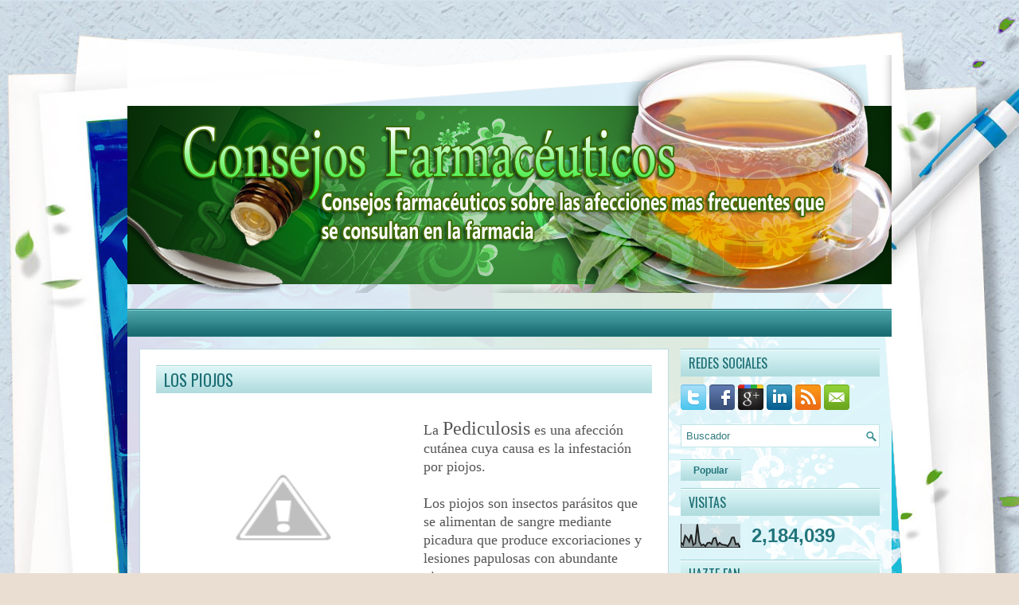

--- FILE ---
content_type: text/html; charset=UTF-8
request_url: http://www.consejosfarmaceuticos.com/2013/04/los-piojos.html
body_size: 29339
content:
<!DOCTYPE html>
<html dir='ltr' xmlns='http://www.w3.org/1999/xhtml' xmlns:b='http://www.google.com/2005/gml/b' xmlns:data='http://www.google.com/2005/gml/data' xmlns:expr='http://www.google.com/2005/gml/expr'>
<head>
<link href='https://www.blogger.com/static/v1/widgets/55013136-widget_css_bundle.css' rel='stylesheet' type='text/css'/>
<link href='http://fonts.googleapis.com/css?family=Oswald' rel='stylesheet' type='text/css'/>
<meta content='text/html; charset=UTF-8' http-equiv='Content-Type'/>
<meta content='blogger' name='generator'/>
<link href='http://www.consejosfarmaceuticos.com/favicon.ico' rel='icon' type='image/x-icon'/>
<link href='http://www.consejosfarmaceuticos.com/2013/04/los-piojos.html' rel='canonical'/>
<link rel="alternate" type="application/atom+xml" title="Consejos Farmaceuticos - Atom" href="http://www.consejosfarmaceuticos.com/feeds/posts/default" />
<link rel="alternate" type="application/rss+xml" title="Consejos Farmaceuticos - RSS" href="http://www.consejosfarmaceuticos.com/feeds/posts/default?alt=rss" />
<link rel="service.post" type="application/atom+xml" title="Consejos Farmaceuticos - Atom" href="https://www.blogger.com/feeds/7139465323606857325/posts/default" />

<link rel="alternate" type="application/atom+xml" title="Consejos Farmaceuticos - Atom" href="http://www.consejosfarmaceuticos.com/feeds/7160863794434257850/comments/default" />
<!--Can't find substitution for tag [blog.ieCssRetrofitLinks]-->
<link href='http://1.bp.blogspot.com/-aIyb0kDtx3w/UVr1e5DR_rI/AAAAAAAAAaM/Oy_2bUErLbc/s320/image.jpg' rel='image_src'/>
<meta content='los piojos y ladillas, como se transmite  el parasito, tratamientos para la desinfestacion, sintomas y consecuencias de la pediculosis.' name='description'/>
<meta content='http://www.consejosfarmaceuticos.com/2013/04/los-piojos.html' property='og:url'/>
<meta content='LOS PIOJOS' property='og:title'/>
<meta content='los piojos y ladillas, como se transmite  el parasito, tratamientos para la desinfestacion, sintomas y consecuencias de la pediculosis.' property='og:description'/>
<meta content='http://1.bp.blogspot.com/-aIyb0kDtx3w/UVr1e5DR_rI/AAAAAAAAAaM/Oy_2bUErLbc/w1200-h630-p-k-no-nu/image.jpg' property='og:image'/>
<!-- Start www.bloggertipandtrick.net: Changing the Blogger Title Tag -->
<title>LOS PIOJOS ~ Consejos Farmaceuticos</title>
<!-- End www.bloggertipandtrick.net: Changing the Blogger Title Tag -->
<link href='YOUR-FAVICON-URL' rel='shortcut icon' type='image/vnd.microsoft.icon'/>
<style id='page-skin-1' type='text/css'><!--
/*
-----------------------------------------------
Blogger Template Style
Name:   HealthWp
Author: Lasantha Bandara
URL 1:  http://www.premiumbloggertemplates.com/
URL 2:  http://www.bloggertipandtrick.net/
Date:   November 2012
License:  This free Blogger template is licensed under the Creative Commons Attribution 3.0 License, which permits both personal and commercial use.
However, to satisfy the 'attribution' clause of the license, you are required to keep the footer links intact which provides due credit to its authors. For more specific details about the license, you may visit the URL below:
http://creativecommons.org/licenses/by/3.0/
----------------------------------------------- */
body#layout ul{list-style-type:none;list-style:none}
body#layout ul li{list-style-type:none;list-style:none}
body#layout #myGallery{display:none}
body#layout .featuredposts{display:none}
body#layout .fp-slider{display:none}
body#layout #navcontainer{display:none}
body#layout .menu-secondary-wrap{display:none}
body#layout .menu-secondary-container{display:none}
body#layout #skiplinks{display:none}
body#layout .feedtwitter{display:none}
body#layout #header-wrapper {margin-bottom:10px;min-height:50px;}
body#layout .social-profiles-widget h3 {display:none;}
/* Variable definitions
====================
<Variable name="bgcolor" description="Page Background Color"
type="color" default="#fff">
<Variable name="textcolor" description="Text Color"
type="color" default="#333">
<Variable name="linkcolor" description="Link Color"
type="color" default="#58a">
<Variable name="pagetitlecolor" description="Blog Title Color"
type="color" default="#666">
<Variable name="descriptioncolor" description="Blog Description Color"
type="color" default="#999">
<Variable name="titlecolor" description="Post Title Color"
type="color" default="#c60">
<Variable name="bordercolor" description="Border Color"
type="color" default="#ccc">
<Variable name="sidebarcolor" description="Sidebar Title Color"
type="color" default="#999">
<Variable name="sidebartextcolor" description="Sidebar Text Color"
type="color" default="#666">
<Variable name="visitedlinkcolor" description="Visited Link Color"
type="color" default="#999">
<Variable name="bodyfont" description="Text Font"
type="font" default="normal normal 100% Georgia, Serif">
<Variable name="headerfont" description="Sidebar Title Font"
type="font"
default="normal normal 78% 'Trebuchet MS',Trebuchet,Arial,Verdana,Sans-serif">
<Variable name="pagetitlefont" description="Blog Title Font"
type="font"
default="normal normal 200% Georgia, Serif">
<Variable name="descriptionfont" description="Blog Description Font"
type="font"
default="normal normal 78% 'Trebuchet MS', Trebuchet, Arial, Verdana, Sans-serif">
<Variable name="postfooterfont" description="Post Footer Font"
type="font"
default="normal normal 78% 'Trebuchet MS', Trebuchet, Arial, Verdana, Sans-serif">
<Variable name="startSide" description="Side where text starts in blog language"
type="automatic" default="left">
<Variable name="endSide" description="Side where text ends in blog language"
type="automatic" default="right">
*/
/* Use this with templates/template-twocol.html */
body{background:#EADED2 url(https://blogger.googleusercontent.com/img/b/R29vZ2xl/AVvXsEhChYZfBfcy3laz8gpLzbWFJWQ5fDJMsxbwPR1bh6YShoqQLxZdxkjiUTbu2DRAI3saacHfzyN5bW2aTj47B0YaJLvs_oZS8YP2WAUlmTzziGlcnZtjkpaPUhFboN4TOGW9BL-ZPhCkWsk5/s1600/background.jpg) center top no-repeat fixed;color:#555555;font-family: Arial, Helvetica, Sans-serif;font-size: 13px;margin:0px;padding:0px;}
a:link,a:visited{color:#3E9599;text-decoration:underline;outline:none;}
a:hover{color:#D23129;text-decoration:none;outline:none;}
a img{border-width:0}
#body-wrapper{margin:0px;padding:0px;}
/* Header-----------------------------------------------*/
#header-wrapper{width:960px;margin:0px auto 0px;height:299px;padding:20px 0px 20px 0px;overflow:hidden;background:url(https://blogger.googleusercontent.com/img/b/R29vZ2xl/AVvXsEhG_2bnoGhQCdWeq75uKS3jNpA_d8gHHeTRhUN8CTFabcFSynch55LaOaoE1ve4XWmLaFCyA51CFKrBjjYIFGgLcouVwqwdMkvcQlwqRR-1ZSuuntfvIDFVV7Xem0K1coarkHc_L75jXQs/s0/header-bg.png);}
#header-inner{background-position:center;margin-left:auto;margin-right:auto}
#header{margin:0;border:0 solid #cccccc;color:#666666;float:left;width:100%;overflow:hidden;}
#header h1{color:#333;text-shadow:0px 1px 0px #fff;margin:0 5px 0;padding:0px 0px 0px 15px;font-family:&#39;Oswald&#39;,Arial,Helvetica,Sans-serif;font-weight:bold;font-size:32px;line-height:32px;}
#header .description{padding-left:22px;color:#333;text-shadow:0px 1px 0px #fff;line-height:14px;font-size:14px;padding-top:0px;margin-top:10px;font-family:Arial,Helvetica,Sans-serif;}
#header h1 a,#header h1 a:visited{color:#333;text-decoration:none}
#header h2{padding-left:5px;color:#333;font:14px Arial,Helvetica,Sans-serif}
#header2{float:right;width:50%;margin-right:0px;padding-right:0px;overflow:hidden;}
#header2 .widget{padding:0px 15px 0px 0px;float:right}
.social-profiles-widget img{margin:0 4px 0 0}
.social-profiles-widget img:hover{opacity:0.8}
#top-social-profiles{padding-top:10px;padding-right:15px;height:32px;text-align:right;float:right}
#top-social-profiles img{margin:0 6px 0 0 !important}
#top-social-profiles img:hover{opacity:0.8}
#top-social-profiles .widget-container{background:none;padding:0;border:0}
/* Outer-Wrapper----------------------------------------------- */
#outer-wrapper{width:960px;margin:0px auto 0px;padding:0px;text-align:left;}
#content-wrapper{background:url(https://blogger.googleusercontent.com/img/b/R29vZ2xl/AVvXsEh7XWJXG71gMjavgVu3vODUh4AQ6U1qLHXRh4qej-1YLiQNxsrj9KB6HxZolKroEf3j6-g6qT80rjd4qG-XGcyXVmr-7A8Kedct1pzu3yMDfAioaYDcdg0dBmprukW_rhK_-kmSdpAkLDs/s0/main-bg.png);padding:15px;}
#main-wrapper{width:665px;float:left;margin:0px;padding:0px 0px 0px 0px;word-wrap:break-word;overflow:hidden;}
#rsidebar-wrapper{width:250px;float:right;margin:0px;padding:0px 0px 0px 0px;word-wrap:break-word;overflow:hidden;}
/* Headings----------------------------------------------- */
h2{}
/* Posts-----------------------------------------------*/
h2.date-header{margin:1.5em 0 .5em;display:none;}
.wrapfullpost{}
.post{margin-bottom:15px;border:1px solid #C1DBE1;background:#FFF;padding:20px}
.post-title{color:#3C9397;margin:0 0 10px 0;padding:0;font-family:'Oswald',sans-serif;font-size:20px;line-height:20px;font-weight:normal;background: url("https://blogger.googleusercontent.com/img/b/R29vZ2xl/AVvXsEhfujjsBHFxNwrzNJ5n0_NY3-RvTCbv5sOuMzYx79FlSegqBD6oWW0S0QdRkTC8RtnmjZFXuKsExY7rtQ9eh4ICX_cvmLuE1F2-rjoeKwInvyZN2TvHoNvYLEBShxZa6sCeo5QA8kGz0rw/s0/widgettitle-bg.png") repeat-x scroll left top transparent;
color: #1B6E73;height:50px;padding-top:8px;padding-left:10px;}
.post-title a,.post-title a:visited,.post-title strong{display:block;text-decoration:none;color:#074f86;text-decoration:none;}
.post-title strong,.post-title a:hover{color:#041f48;text-decoration:none;}
.post-body{margin:0px;padding:0px 10px 0px 0px;font-family:Arial, Helvetica, Sans-serif;font-size:16px;line-height: 23px;}
.post-footer{margin:5px 0;}
.comment-link{margin-left:.6em}
.post-body img{padding:6px;border:1px solid #eee;background:#ffffff;}
.postmeta-primary{color:#999;font-size:12px;line-height:18px;padding:0 0 5px 0}
.postmeta-secondary{color:#999;font-size:12px;line-height:18px;padding:0 0 10px 0}
.postmeta-primary span,.postmeta-secondary span{padding:3px 0 3px 20px;background-position:left center;background-repeat:no-repeat}
.meta_date{background-image:url(https://blogger.googleusercontent.com/img/b/R29vZ2xl/AVvXsEiegtyzW3GIiJuxW3g8qGEXfJ9o1fdadjDDOuu0sR3mbZzVcwAvIOXqd15JZkfnK9bAb2uH01-2l5rbtyLKuxauLJXnYmqQ7s1C0vnvu1DhrLU3ECO_Lz1cKjtungwxiJshzdJoXEa5hvk/s0/date.png)}
.meta_author{background-image:url(https://blogger.googleusercontent.com/img/b/R29vZ2xl/AVvXsEj8yVohgHqBfQpVgVDEdB7lPX4V93eR2eSPJhQjkxZlBf1t3PjdUohRUi2G-nyLsmsifUHNaB2rzD6imnP_S2euW32O1xTwKXzSXz-IBwOmcMIvdHLjBJlxZrB63NwyqVYCAGHgWXXTM-o/s0/author.png)}
.meta_comments{background-image:url(https://blogger.googleusercontent.com/img/b/R29vZ2xl/AVvXsEh9L1PHDHr4_COuvGQQQXUiEA0H-6Bgxt7XYa4n1WXQzMMgOxzLNAxJYWe0UMcOH2BiJK0EnK9XmfYfEhD7qfsnGn4IQbhtZfiITHhZwfu5y0goqIDhIpeXpOEDkQFVAUAQF_3Mx9A0YIY/s0/comments.png)}
.meta_edit{background-image:url(images/edit.png)}
.meta_categories{background-image:url(https://blogger.googleusercontent.com/img/b/R29vZ2xl/AVvXsEimi7rd-G_MRWtdkXP4EswwM3jcGxB0WXHB2sOFkFz0uH1hXOaoDVOcnYhCA7eYlpo2S6VfCN2ZqmEn2CRlagaBHImvVuBOiC9O6X0J-BLxgw0ZZOH1kIYBkRAn8C3IEAzPNbI_TJ08cig/s0/category.png)}
.meta_tags{background-image:url(https://blogger.googleusercontent.com/img/b/R29vZ2xl/AVvXsEggFCZdgEPRhQaf4cKefyVYKs_5Epycc9mD6B1sjo3HrOD51UDLvfIO8fReNiI9w1g8CWrO2pYyLQb4V31Z7kLMain1oGHYHF-WBXTXDTq_eWrdL-yRX6oapFv234-iS-NS_UqRFxtrbL4/s0/tags.png)}
.jump-link{margin-bottom:15px}
.jump-link a{color:#1D7075;background:#B1DCDF url(https://blogger.googleusercontent.com/img/b/R29vZ2xl/AVvXsEgyKqSiC8NYnyMydya6Bqxcr_DnbrqrXwH_deMxu6FFbxEYzwn0YxFdp5mubGtBbgV61dH1Sz8z09ky2YjxV9q5CPiaFXAICyfsKR1eh0q1Jso9ltWPici3uD8WogCSzIgF0k78RRZrsgM/s0/readmore-bg.png) left top repeat-x;border-top:1px solid #99D1D4;padding:8px 14px;display:inline-block;font-size:12px;line-height:12px;text-decoration:none;text-transform:uppercase}
.jump-link a:hover{color:#FFF;background:#186B70 url(https://blogger.googleusercontent.com/img/b/R29vZ2xl/AVvXsEgyKqSiC8NYnyMydya6Bqxcr_DnbrqrXwH_deMxu6FFbxEYzwn0YxFdp5mubGtBbgV61dH1Sz8z09ky2YjxV9q5CPiaFXAICyfsKR1eh0q1Jso9ltWPici3uD8WogCSzIgF0k78RRZrsgM/s0/readmore-bg.png) left -126px repeat-x;border-top:1px solid #136267;text-decoration:none}
/* Sidebar Content----------------------------------------------- */
.sidebar{margin:0 0 10px 0;font-size:13px;color:#21747A;}
.sidebar a{text-decoration:none;color:#21747A;}
.sidebar a:hover{text-decoration:none;color:#D3262C;}
.sidebar h2, h3.widgettitle{background:url(https://blogger.googleusercontent.com/img/b/R29vZ2xl/AVvXsEhfujjsBHFxNwrzNJ5n0_NY3-RvTCbv5sOuMzYx79FlSegqBD6oWW0S0QdRkTC8RtnmjZFXuKsExY7rtQ9eh4ICX_cvmLuE1F2-rjoeKwInvyZN2TvHoNvYLEBShxZa6sCeo5QA8kGz0rw/s0/widgettitle-bg.png) left top repeat-x;margin:0 0 10px 0;padding:10px 10px 9px 10px;color:#1B6E73;font-size:16px;line-height:16px;font-family:'Oswald',sans-serif;font-weight:normal;text-decoration:none;text-transform:uppercase;}
.sidebar ul{list-style-type:none;list-style:none;margin:0px;padding:0px;}
.sidebar ul li{padding:0 0 9px 0;margin:0 0 8px 0;border-bottom:1px solid #BBE2E4;}
.sidebar .widget{margin:0 0 15px 0;padding:0;color:#21747A;font-size:13px;}
.main .widget{margin:0 0 5px;padding:0 0 2px}
.main .Blog{border-bottom-width:0}
.widget-container{list-style-type:none;list-style:none;margin:0 0 15px 0;padding:0;color:#21747A;font-size:13px}
/* FOOTER ----------------------------------------------- */
#footer-container{}
#footer{margin-bottom:15px;padding:10px 0px;background:#469DA1;height:30px;overflow:hidden;}
#copyrights{color:#FFF;float:left;padding-left:15px;width:440px;height:30px;overflow:hidden;}
#copyrights a{color:#FFF}
#copyrights a:hover{color:#FFF;text-decoration:none}
#credits{color:#E6FEFF;font-size:11px;float:right;padding-right:15px;text-align:right;width:440px;height:30px;overflow:hidden;}
#credits a{color:#E6FEFF;text-decoration:none}
#credits a:hover{text-decoration:none;color:#E6FEFF}
/* Search ----------------------------------------------- */
#search{border:1px solid #C1E5E7;background:#fff url(https://blogger.googleusercontent.com/img/b/R29vZ2xl/AVvXsEjm52wWdbGtmJcvd5Bq2n0JcTQXpxdkrhPp_WhGgY-tOZGKxlqkSTKwW-BbcIrOD6abm1wA81UGhZ_mHgzDY19Qs6Tq04AOTywWcSiuiSynLpBeAj_hSiZu8qU6bIZSs6iAEiP3jTalNxk/s0/search.png) 99% 50% no-repeat;text-align:left;padding:6px 24px 6px 6px}
#search #s{background:none;color:#337C81;border:0;width:100%;padding:0;margin:0;outline:none}
#content-search{width:300px;padding:15px 0}
#topsearch{float:right;margin-top:15px}
#topsearch #s{width:220px}
/* Comments----------------------------------------------- */
#comments{padding:10px;background-color:#fff;border:1px solid #C1DBE1;}
#comments h4{font-size:16px;font-weight:bold;margin:1em 0;color:#000000;}
#comments-block3{padding:0;margin:0;float:left;overflow:hidden;position:relative;}
#comment-name-url{width:465px;float:left}
#comment-date{width:465px;float:left;margin-top:5px;font-size:10px;}
#comment-header{float:left;padding:5px 0 40px 10px;margin:5px 0px 15px 0px;position:relative;background-color:#fff;border:1px dashed #ddd;}
.avatar-image-container{background:url(https://blogger.googleusercontent.com/img/b/R29vZ2xl/AVvXsEhcSThmqvx1hw64O5ooM0-5St3wr81sp5iC9LftubRkapEPpII01GCWafiP4lhIxk59BOOqBosNM7zw_YQLimAgR0NLJ5aMXZW_xR3kVA2-SqPoJl79A8IeKMHsDkFsMunUZwmr6RrfKjk/s0/comment-avatar.jpg);width:32px;height:32px;float:right;margin:5px 10px 5px 5px;border:1px solid #ddd;}
.avatar-image-container img{width:32px;height:32px;}
a.comments-autor-name{color:#000;font:normal bold 14px Arial,Tahoma,Verdana}
a.says{color:#000;font:normal 14px Arial,Tahoma,Verdana}
.says a:hover{text-decoration:none}
.deleted-comment{font-style:italic;color:gray}
#blog-pager-newer-link{float:left}
#blog-pager-older-link{float:right}
#blog-pager{text-align:center}
.feed-links{clear:both;line-height:2.5em}
/* Profile ----------------------------------------------- */
.profile-img{float:left;margin-top:0;margin-right:5px;margin-bottom:5px;margin-left:0;padding:4px;border:1px solid #cccccc}
.profile-data{margin:0;text-transform:uppercase;letter-spacing:.1em;font:normal normal 78% 'Trebuchet MS', Trebuchet, Arial, Verdana, Sans-serif;color:#999999;font-weight:bold;line-height:1.6em}
.profile-datablock{margin:.5em 0 .5em}
.profile-textblock{margin:0.5em 0;line-height:1.6em}
.avatar-image-container{background:url(https://blogger.googleusercontent.com/img/b/R29vZ2xl/AVvXsEhcSThmqvx1hw64O5ooM0-5St3wr81sp5iC9LftubRkapEPpII01GCWafiP4lhIxk59BOOqBosNM7zw_YQLimAgR0NLJ5aMXZW_xR3kVA2-SqPoJl79A8IeKMHsDkFsMunUZwmr6RrfKjk/s0/comment-avatar.jpg);width:32px;height:32px;float:right;margin:5px 10px 5px 5px;border:1px solid #ddd;}
.avatar-image-container img{width:32px;height:32px;}
.profile-link{font:normal normal 78% 'Trebuchet MS', Trebuchet, Arial, Verdana, Sans-serif;text-transform:uppercase;letter-spacing:.1em}
#navbar-iframe{height:0;visibility:hidden;display:none;}

--></style>
<script src='https://ajax.googleapis.com/ajax/libs/jquery/1.8.0/jquery.min.js' type='text/javascript'></script>
<script type='text/javascript'>
//<![CDATA[

(function($){
	/* hoverIntent by Brian Cherne */
	$.fn.hoverIntent = function(f,g) {
		// default configuration options
		var cfg = {
			sensitivity: 7,
			interval: 100,
			timeout: 0
		};
		// override configuration options with user supplied object
		cfg = $.extend(cfg, g ? { over: f, out: g } : f );

		// instantiate variables
		// cX, cY = current X and Y position of mouse, updated by mousemove event
		// pX, pY = previous X and Y position of mouse, set by mouseover and polling interval
		var cX, cY, pX, pY;

		// A private function for getting mouse position
		var track = function(ev) {
			cX = ev.pageX;
			cY = ev.pageY;
		};

		// A private function for comparing current and previous mouse position
		var compare = function(ev,ob) {
			ob.hoverIntent_t = clearTimeout(ob.hoverIntent_t);
			// compare mouse positions to see if they've crossed the threshold
			if ( ( Math.abs(pX-cX) + Math.abs(pY-cY) ) < cfg.sensitivity ) {
				$(ob).unbind("mousemove",track);
				// set hoverIntent state to true (so mouseOut can be called)
				ob.hoverIntent_s = 1;
				return cfg.over.apply(ob,[ev]);
			} else {
				// set previous coordinates for next time
				pX = cX; pY = cY;
				// use self-calling timeout, guarantees intervals are spaced out properly (avoids JavaScript timer bugs)
				ob.hoverIntent_t = setTimeout( function(){compare(ev, ob);} , cfg.interval );
			}
		};

		// A private function for delaying the mouseOut function
		var delay = function(ev,ob) {
			ob.hoverIntent_t = clearTimeout(ob.hoverIntent_t);
			ob.hoverIntent_s = 0;
			return cfg.out.apply(ob,[ev]);
		};

		// A private function for handling mouse 'hovering'
		var handleHover = function(e) {
			// next three lines copied from jQuery.hover, ignore children onMouseOver/onMouseOut
			var p = (e.type == "mouseover" ? e.fromElement : e.toElement) || e.relatedTarget;
			while ( p && p != this ) { try { p = p.parentNode; } catch(e) { p = this; } }
			if ( p == this ) { return false; }

			// copy objects to be passed into t (required for event object to be passed in IE)
			var ev = jQuery.extend({},e);
			var ob = this;

			// cancel hoverIntent timer if it exists
			if (ob.hoverIntent_t) { ob.hoverIntent_t = clearTimeout(ob.hoverIntent_t); }

			// else e.type == "onmouseover"
			if (e.type == "mouseover") {
				// set "previous" X and Y position based on initial entry point
				pX = ev.pageX; pY = ev.pageY;
				// update "current" X and Y position based on mousemove
				$(ob).bind("mousemove",track);
				// start polling interval (self-calling timeout) to compare mouse coordinates over time
				if (ob.hoverIntent_s != 1) { ob.hoverIntent_t = setTimeout( function(){compare(ev,ob);} , cfg.interval );}

			// else e.type == "onmouseout"
			} else {
				// unbind expensive mousemove event
				$(ob).unbind("mousemove",track);
				// if hoverIntent state is true, then call the mouseOut function after the specified delay
				if (ob.hoverIntent_s == 1) { ob.hoverIntent_t = setTimeout( function(){delay(ev,ob);} , cfg.timeout );}
			}
		};

		// bind the function to the two event listeners
		return this.mouseover(handleHover).mouseout(handleHover);
	};
	
})(jQuery);

//]]>
</script>
<script type='text/javascript'>
//<![CDATA[

/*
 * Superfish v1.4.8 - jQuery menu widget
 * Copyright (c) 2008 Joel Birch
 *
 * Dual licensed under the MIT and GPL licenses:
 * 	http://www.opensource.org/licenses/mit-license.php
 * 	http://www.gnu.org/licenses/gpl.html
 *
 * CHANGELOG: http://users.tpg.com.au/j_birch/plugins/superfish/changelog.txt
 */

;(function($){
	$.fn.superfish = function(op){

		var sf = $.fn.superfish,
			c = sf.c,
			$arrow = $(['<span class="',c.arrowClass,'"> &#187;</span>'].join('')),
			over = function(){
				var $$ = $(this), menu = getMenu($$);
				clearTimeout(menu.sfTimer);
				$$.showSuperfishUl().siblings().hideSuperfishUl();
			},
			out = function(){
				var $$ = $(this), menu = getMenu($$), o = sf.op;
				clearTimeout(menu.sfTimer);
				menu.sfTimer=setTimeout(function(){
					o.retainPath=($.inArray($$[0],o.$path)>-1);
					$$.hideSuperfishUl();
					if (o.$path.length && $$.parents(['li.',o.hoverClass].join('')).length<1){over.call(o.$path);}
				},o.delay);	
			},
			getMenu = function($menu){
				var menu = $menu.parents(['ul.',c.menuClass,':first'].join(''))[0];
				sf.op = sf.o[menu.serial];
				return menu;
			},
			addArrow = function($a){ $a.addClass(c.anchorClass).append($arrow.clone()); };
			
		return this.each(function() {
			var s = this.serial = sf.o.length;
			var o = $.extend({},sf.defaults,op);
			o.$path = $('li.'+o.pathClass,this).slice(0,o.pathLevels).each(function(){
				$(this).addClass([o.hoverClass,c.bcClass].join(' '))
					.filter('li:has(ul)').removeClass(o.pathClass);
			});
			sf.o[s] = sf.op = o;
			
			$('li:has(ul)',this)[($.fn.hoverIntent && !o.disableHI) ? 'hoverIntent' : 'hover'](over,out).each(function() {
				if (o.autoArrows) addArrow( $('>a:first-child',this) );
			})
			.not('.'+c.bcClass)
				.hideSuperfishUl();
			
			var $a = $('a',this);
			$a.each(function(i){
				var $li = $a.eq(i).parents('li');
				$a.eq(i).focus(function(){over.call($li);}).blur(function(){out.call($li);});
			});
			o.onInit.call(this);
			
		}).each(function() {
			var menuClasses = [c.menuClass];
			if (sf.op.dropShadows  && !($.browser.msie && $.browser.version < 7)) menuClasses.push(c.shadowClass);
			$(this).addClass(menuClasses.join(' '));
		});
	};

	var sf = $.fn.superfish;
	sf.o = [];
	sf.op = {};
	sf.IE7fix = function(){
		var o = sf.op;
		if ($.browser.msie && $.browser.version > 6 && o.dropShadows && o.animation.opacity!=undefined)
			this.toggleClass(sf.c.shadowClass+'-off');
		};
	sf.c = {
		bcClass     : 'sf-breadcrumb',
		menuClass   : 'sf-js-enabled',
		anchorClass : 'sf-with-ul',
		arrowClass  : 'sf-sub-indicator',
		shadowClass : 'sf-shadow'
	};
	sf.defaults = {
		hoverClass	: 'sfHover',
		pathClass	: 'overideThisToUse',
		pathLevels	: 1,
		delay		: 800,
		animation	: {opacity:'show'},
		speed		: 'normal',
		autoArrows	: true,
		dropShadows : true,
		disableHI	: false,		// true disables hoverIntent detection
		onInit		: function(){}, // callback functions
		onBeforeShow: function(){},
		onShow		: function(){},
		onHide		: function(){}
	};
	$.fn.extend({
		hideSuperfishUl : function(){
			var o = sf.op,
				not = (o.retainPath===true) ? o.$path : '';
			o.retainPath = false;
			var $ul = $(['li.',o.hoverClass].join(''),this).add(this).not(not).removeClass(o.hoverClass)
					.find('>ul').hide().css('visibility','hidden');
			o.onHide.call($ul);
			return this;
		},
		showSuperfishUl : function(){
			var o = sf.op,
				sh = sf.c.shadowClass+'-off',
				$ul = this.addClass(o.hoverClass)
					.find('>ul:hidden').css('visibility','visible');
			sf.IE7fix.call($ul);
			o.onBeforeShow.call($ul);
			$ul.animate(o.animation,o.speed,function(){ sf.IE7fix.call($ul); o.onShow.call($ul); });
			return this;
		}
	});

})(jQuery);



//]]>
</script>
<script type='text/javascript'>
/* <![CDATA[ */
jQuery.noConflict();
jQuery(function(){ 
	jQuery('ul.menu-primary').superfish({ 
	animation: {opacity:'show'},
autoArrows:  true,
                dropShadows: false, 
                speed: 200,
                delay: 800
                });
            });

jQuery(function(){ 
	jQuery('ul.menu-secondary').superfish({ 
	animation: {opacity:'show'},
autoArrows:  true,
                dropShadows: false, 
                speed: 200,
                delay: 800
                });
            });

jQuery(document).ready(function() {
	jQuery('.fp-slides').cycle({
		fx: 'scrollHorz',
		timeout: 4000,
		delay: 0,
		speed: 400,
		next: '.fp-next',
		prev: '.fp-prev',
		pager: '.fp-pager',
		continuous: 0,
		sync: 1,
		pause: 1,
		pauseOnPagerHover: 1,
		cleartype: true,
		cleartypeNoBg: true
	});
 });

/* ]]> */

</script>
<script type='text/javascript'>
//<![CDATA[

function showrecentcomments(json){for(var i=0;i<a_rc;i++){var b_rc=json.feed.entry[i];var c_rc;if(i==json.feed.entry.length)break;for(var k=0;k<b_rc.link.length;k++){if(b_rc.link[k].rel=='alternate'){c_rc=b_rc.link[k].href;break;}}c_rc=c_rc.replace("#","#comment-");var d_rc=c_rc.split("#");d_rc=d_rc[0];var e_rc=d_rc.split("/");e_rc=e_rc[5];e_rc=e_rc.split(".html");e_rc=e_rc[0];var f_rc=e_rc.replace(/-/g," ");f_rc=f_rc.link(d_rc);var g_rc=b_rc.published.$t;var h_rc=g_rc.substring(0,4);var i_rc=g_rc.substring(5,7);var j_rc=g_rc.substring(8,10);var k_rc=new Array();k_rc[1]="Jan";k_rc[2]="Feb";k_rc[3]="Mar";k_rc[4]="Apr";k_rc[5]="May";k_rc[6]="Jun";k_rc[7]="Jul";k_rc[8]="Aug";k_rc[9]="Sep";k_rc[10]="Oct";k_rc[11]="Nov";k_rc[12]="Dec";if("content" in b_rc){var l_rc=b_rc.content.$t;}else if("summary" in b_rc){var l_rc=b_rc.summary.$t;}else var l_rc="";var re=/<\S[^>]*>/g;l_rc=l_rc.replace(re,"");if(m_rc==true)document.write('On '+k_rc[parseInt(i_rc,10)]+' '+j_rc+' ');document.write('<a href="'+c_rc+'">'+b_rc.author[0].name.$t+'</a> commented');if(n_rc==true)document.write(' on '+f_rc);document.write(': ');if(l_rc.length<o_rc){document.write('<i>&#8220;');document.write(l_rc);document.write('&#8221;</i><br/><br/>');}else{document.write('<i>&#8220;');l_rc=l_rc.substring(0,o_rc);var p_rc=l_rc.lastIndexOf(" ");l_rc=l_rc.substring(0,p_rc);document.write(l_rc+'&hellip;&#8221;</i>');document.write('<br/><br/>');}}}

function rp(json){document.write('<ul>');for(var i=0;i<numposts;i++){document.write('<li>');var entry=json.feed.entry[i];var posttitle=entry.title.$t;var posturl;if(i==json.feed.entry.length)break;for(var k=0;k<entry.link.length;k++){if(entry.link[k].rel=='alternate'){posturl=entry.link[k].href;break}}posttitle=posttitle.link(posturl);var readmorelink="(more)";readmorelink=readmorelink.link(posturl);var postdate=entry.published.$t;var cdyear=postdate.substring(0,4);var cdmonth=postdate.substring(5,7);var cdday=postdate.substring(8,10);var monthnames=new Array();monthnames[1]="Jan";monthnames[2]="Feb";monthnames[3]="Mar";monthnames[4]="Apr";monthnames[5]="May";monthnames[6]="Jun";monthnames[7]="Jul";monthnames[8]="Aug";monthnames[9]="Sep";monthnames[10]="Oct";monthnames[11]="Nov";monthnames[12]="Dec";if("content"in entry){var postcontent=entry.content.$t}else if("summary"in entry){var postcontent=entry.summary.$t}else var postcontent="";var re=/<\S[^>]*>/g;postcontent=postcontent.replace(re,"");document.write(posttitle);if(showpostdate==true)document.write(' - '+monthnames[parseInt(cdmonth,10)]+' '+cdday);if(showpostsummary==true){if(postcontent.length<numchars){document.write(postcontent)}else{postcontent=postcontent.substring(0,numchars);var quoteEnd=postcontent.lastIndexOf(" ");postcontent=postcontent.substring(0,quoteEnd);document.write(postcontent+'...'+readmorelink)}}document.write('</li>')}document.write('</ul>')}

//]]>
</script>
<script type='text/javascript'>
summary_noimg = 550;
summary_img = 450;
img_thumb_height = 150;
img_thumb_width = 200; 
</script>
<script type='text/javascript'>
//<![CDATA[

function removeHtmlTag(strx,chop){ 
	if(strx.indexOf("<")!=-1)
	{
		var s = strx.split("<"); 
		for(var i=0;i<s.length;i++){ 
			if(s[i].indexOf(">")!=-1){ 
				s[i] = s[i].substring(s[i].indexOf(">")+1,s[i].length); 
			} 
		} 
		strx =  s.join(""); 
	}
	chop = (chop < strx.length-1) ? chop : strx.length-2; 
	while(strx.charAt(chop-1)!=' ' && strx.indexOf(' ',chop)!=-1) chop++; 
	strx = strx.substring(0,chop-1); 
	return strx+'...'; 
}

function createSummaryAndThumb(pID){
	var div = document.getElementById(pID);
	var imgtag = "";
	var img = div.getElementsByTagName("img");
	var summ = summary_noimg;
	if(img.length>=1) {	
		imgtag = '<span style="float:left; padding:0px 10px 5px 0px;"><img src="'+img[0].src+'" width="'+img_thumb_width+'px" height="'+img_thumb_height+'px"/></span>';
		summ = summary_img;
	}
	
	var summary = imgtag + '<div>' + removeHtmlTag(div.innerHTML,summ) + '</div>';
	div.innerHTML = summary;
}

//]]>
</script>
<style type='text/css'>
.clearfix:after{content:"\0020";display:block;height:0;clear:both;visibility:hidden;overflow:hidden}
#container,#header,#main,#main-fullwidth,#footer,.clearfix{display:block}
.clear{clear:both}
h1,h2,h3,h4,h5,h6{margin-bottom:16px;font-weight:normal;line-height:1}
h1{font-size:40px}
h2{font-size:30px}
h3{font-size:20px}
h4{font-size:16px}
h5{font-size:14px}
h6{font-size:12px}
h1 img,h2 img,h3 img,h4 img,h5 img,h6 img{margin:0}
table{margin-bottom:20px;width:100%}
th{font-weight:bold}
thead th{background:#c3d9ff}
th,td,caption{padding:4px 10px 4px 5px}
tr.even td{background:#e5ecf9}
tfoot{font-style:italic}
caption{background:#eee}
li ul,li ol{margin:0}
ul,ol{margin:0 20px 20px 0;padding-left:40px}
ul{list-style-type:disc}
ol{list-style-type:decimal}
dl{margin:0 0 20px 0}
dl dt{font-weight:bold}
dd{margin-left:20px}
blockquote{margin:20px;color:#666;}
pre{margin:20px 0;white-space:pre}
pre,code,tt{font:13px 'andale mono','lucida console',monospace;line-height:18px}
#search {overflow:hidden;}
#header h1{font-family:'Oswald',Arial,Helvetica,Sans-serif;}
#header .description{font-family:Arial,Helvetica,Sans-serif;}
.post-title {font-family:'Oswald',sans-serif;}
.sidebar h2{font-family:'Oswald',sans-serif;}
#footer-widgets .widgettitle{font-family:Arial,Helvetica,Sans-serif;}
.menus,.menus *{margin:0;padding:0;list-style:none;list-style-type:none;line-height:1.0}
.menus ul{position:absolute;top:-999em;width:100%}
.menus ul li{width:100%}
.menus li:hover{visibility:inherit}
.menus li{float:left;position:relative}
.menus a{display:block;position:relative}
.menus li:hover ul,.menus li.sfHover ul{left:0;top:100%;z-index:99}
.menus li:hover li ul,.menus li.sfHover li ul{top:-999em}
.menus li li:hover ul,.menus li li.sfHover ul{left:100%;top:0}
.menus li li:hover li ul,.menus li li.sfHover li ul{top:-999em}
.menus li li li:hover ul,.menus li li li.sfHover ul{left:100%;top:0}
.sf-shadow ul{padding:0 8px 9px 0;-moz-border-radius-bottomleft:17px;-moz-border-radius-topright:17px;-webkit-border-top-right-radius:17px;-webkit-border-bottom-left-radius:17px}
.menus .sf-shadow ul.sf-shadow-off{background:transparent}
.menu-primary-container{float:left;padding:0;position:relative;height:34px;background:url(https://blogger.googleusercontent.com/img/b/R29vZ2xl/AVvXsEgN4ADhW2s2ElpVUdudYy9x-TB9g_AZlFZkVk7j-Ob3ZSvfHLvfJLTj32r3KrDT4Mw9vzj52X0nMNXsINRH71NtJU3D6f5xcx4NPebPPmdae063mLxNkAQOPPRSODlWICz9w35A85-wA4I/s0/menu-primary-bg.png) left top repeat-x;z-index:400;margin-top:15px}
.menu-primary{}
.menu-primary ul{min-width:160px}
.menu-primary li a{color:#6EABAF;padding:12px 15px 11px 15px;text-decoration:none;text-transform:uppercase;font:normal 11px/11px Arial,Helvetica,Sans-serif;margin:0 2px 0 0}
.menu-primary li a:hover,.menu-primary li a:active,.menu-primary li a:focus,.menu-primary li:hover > a,.menu-primary li.current-cat > a,.menu-primary li.current_page_item > a,.menu-primary li.current-menu-item > a{color:#D4272D;outline:0;background:url(https://blogger.googleusercontent.com/img/b/R29vZ2xl/AVvXsEgN4ADhW2s2ElpVUdudYy9x-TB9g_AZlFZkVk7j-Ob3ZSvfHLvfJLTj32r3KrDT4Mw9vzj52X0nMNXsINRH71NtJU3D6f5xcx4NPebPPmdae063mLxNkAQOPPRSODlWICz9w35A85-wA4I/s0/menu-primary-bg.png) left -134px repeat-x}
.menu-primary li li a{color:#fff;text-transform:none;background:#69ACAD;padding:10px 15px;margin:0;border:0;font-weight:normal}
.menu-primary li li a:hover,.menu-primary li li a:active,.menu-primary li li a:focus,.menu-primary li li:hover > a,.menu-primary li li.current-cat > a,.menu-primary li li.current_page_item > a,.menu-primary li li.current-menu-item > a{color:#fff;background:#D4272D;outline:0;border-bottom:0;text-decoration:none}
.menu-primary a.sf-with-ul{padding-right:20px;min-width:1px}
.menu-primary .sf-sub-indicator{position:absolute;display:block;overflow:hidden;right:0;top:0;padding:11px 10px 0 0}
.menu-primary li li .sf-sub-indicator{padding:9px 10px 0 0}
.wrap-menu-primary .sf-shadow ul{background:url('https://blogger.googleusercontent.com/img/b/R29vZ2xl/AVvXsEg-p27K2ENJ17W1FGQi8l77QunOxGRKcx5swdGh2kmrpL8sk7AlqyRgkdUai_Hp9or91Es-F3bWZ7dN6XXJmmnvc49Uj-8zgAA5V0aBsgyrlwfmoR2xffgkFuKuxvHafEtK9Nk9pqRY62U/s0/menu-primary-shadow.png') no-repeat bottom right}
.menu-secondary-container{position:relative;height:34px;z-index:300;background:url(https://blogger.googleusercontent.com/img/b/R29vZ2xl/AVvXsEhjdMwdzZhpDETkYL9b8UjeX4skEqzmLnIhpd3soeq8VLuVf0xhYj03jg7MU9nFASG_Vlk7ElPdIXMDrJk8ocxaIjaLjd5ChvfGHs0mD_l7pUPs0r0gNjLnhjo_yTSSxmvEx9wb0rNNO1M/s0/menu-secondary-bg.png) left top repeat-x;border-top:1px solid #226C71}
.menu-secondary{}
.menu-secondary ul{min-width:160px}
.menu-secondary li a{color:#FFF;padding:11px 15px 10px 15px;text-decoration:none;text-transform:uppercase;font:normal 13px/13px 'Oswald',sans-serif}
.menu-secondary li a:hover,.menu-secondary li a:active,.menu-secondary li a:focus,.menu-secondary li:hover > a,.menu-secondary li.current-cat > a,.menu-secondary li.current_page_item > a,.menu-secondary li.current-menu-item > a{color:#fff;background:url(https://blogger.googleusercontent.com/img/b/R29vZ2xl/AVvXsEhjdMwdzZhpDETkYL9b8UjeX4skEqzmLnIhpd3soeq8VLuVf0xhYj03jg7MU9nFASG_Vlk7ElPdIXMDrJk8ocxaIjaLjd5ChvfGHs0mD_l7pUPs0r0gNjLnhjo_yTSSxmvEx9wb0rNNO1M/s0/menu-secondary-bg.png) left -134px repeat-x;outline:0}
.menu-secondary li li a{color:#fff;background:#389095;padding:10px 15px;text-transform:none;margin:0;font-weight:normal}
.menu-secondary li li a:hover,.menu-secondary li li a:active,.menu-secondary li li a:focus,.menu-secondary li li:hover > a,.menu-secondary li li.current-cat > a,.menu-secondary li li.current_page_item > a,.menu-secondary li li.current-menu-item > a{color:#fff;background:#D5282C;outline:0}
.menu-secondary a.sf-with-ul{padding-right:26px;min-width:1px}
.menu-secondary .sf-sub-indicator{position:absolute;display:block;overflow:hidden;right:0;top:0;padding:10px 13px 0 0}
.menu-secondary li li .sf-sub-indicator{padding:9px 13px 0 0}
.wrap-menu-secondary .sf-shadow ul{background:url('https://blogger.googleusercontent.com/img/b/R29vZ2xl/AVvXsEiC7c7LOcVD-Pxw2RwTtaFOD-1ksea7SfZPrZthTxIVSFJCc0hnJ7ScHylE_ha3oXeXtZRbGFNQEw7oP7z9zJZOiia1zNZvePSimJFsFoKKHBbW3HNnvJie8TVZ4a5HLLph4P8c0PAUEVs/s0/menu-secondary-shadow.png') no-repeat bottom right}
.fp-slider{margin:0 auto 15px auto;padding:0px;width:930px;height:332px;overflow:hidden;position:relative;}
.fp-slides-container{}
.fp-slides,.fp-thumbnail,.fp-prev-next,.fp-nav{width:930px;}
.fp-slides,.fp-thumbnail{height:300px;overflow:hidden;position:relative}
.fp-title{color:#fff;text-shadow:0px 1px 0px #000;font:bold 18px Arial,Helvetica,Sans-serif;padding:0 0 2px 0;margin:0}
.fp-title a,.fp-title a:hover{color:#fff;text-shadow:0px 1px 0px #000;text-decoration:none}
.fp-content{position:absolute;bottom:0;left:0;right:0;background:#111;opacity:0.7;filter:alpha(opacity = 70);padding:10px 15px;overflow:hidden}
.fp-content p{color:#fff;text-shadow:0px 1px 0px #000;padding:0;margin:0;line-height:18px}
.fp-more,.fp-more:hover{color:#fff;font-weight:bold}
.fp-nav{height:12px;text-align:center;padding:10px 0;background:#236D71;}
.fp-pager a{background-image:url(https://blogger.googleusercontent.com/img/b/R29vZ2xl/AVvXsEj6Nvwn-XT6shLWn4AwGFEyXt6lVl2ioDndFFoiKcZbXek5-O-fkzMvQfNS_zR6NtW9HSJW6UqTbNg3HuDcTekpxUpDoBs4ndC91j89KOq2xEU6VKBRILDbhM8gBJhR4RuZBLCutcytY9M/s0/featured-pager.png);cursor:pointer;margin:0 8px 0 0;padding:0;display:inline-block;width:12px;height:12px;overflow:hidden;text-indent:-999px;background-position:0 0;float:none;line-height:1;opacity:0.7;filter:alpha(opacity = 70)}
.fp-pager a:hover,.fp-pager a.activeSlide{text-decoration:none;background-position:0 -112px;opacity:1.0;filter:alpha(opacity = 100)}
.fp-prev-next-wrap{position:relative;z-index:200}
.fp-prev-next{position:absolute;bottom:130px;left:0;right:0;height:37px}
.fp-prev{margin-top:-180px;float:left;margin-left:14px;width:37px;height:37px;background:url(https://blogger.googleusercontent.com/img/b/R29vZ2xl/AVvXsEi6a9IuiccTBX0rhplb63zBFgXmmp3DouX5HgYAW_Ay74P_YyKvpKxLXtA8J2bLtvRO9uCOphIWLkqwy398O1ZehbFrBvJhA3uY07EXI1nf7OZb4m_-qrvr3cVDqSz2LFFE-oRcOt_x8eM/s0/featured-prev.png) left top no-repeat;opacity:0.6;filter:alpha(opacity = 60)}
.fp-prev:hover{opacity:0.8;filter:alpha(opacity = 80)}
.fp-next{margin-top:-180px;float:right;width:36px;height:37px;margin-right:14px;background:url(https://blogger.googleusercontent.com/img/b/R29vZ2xl/AVvXsEjTfgm01zoTdlfUBrOmnLw4wzID7myymdcg9HtDBYlrAnVIBqdVaNvc2xIJvZolHi6HxtmheC-r_Of6VC3YBX5Cv1Os9kje7ysuHk908Ez-kXeorbhvwaNngzXQx2JECd7jT76P8z8h5K0/s0/featured-next.png) right top no-repeat;opacity:0.6;filter:alpha(opacity = 60)}
.fp-next:hover{opacity:0.8;filter:alpha(opacity = 80)}
/* -- number page navigation -- */
#blog-pager {padding:6px;font-size:11px;}
#comment-form iframe{padding:5px;width:580px;height:275px;}
.tabs-widget{list-style:none;list-style-type:none;margin:0 0 10px 0;padding:0;height:26px}
.tabs-widget li{list-style:none;list-style-type:none;margin:0 0 0 4px;padding:0;float:left}
.tabs-widget li:first-child{margin:0}
.tabs-widget li a{color:#23767C;background:url(https://blogger.googleusercontent.com/img/b/R29vZ2xl/AVvXsEidXWSXsSMIjLONsH18Ipa1JMz89XXZHYhkvAHiuH_biDKOcQM-oZ30R436TuQ8pS5UUUgr8Qf3zlqqSi9l63_ucuV4A7dwV6VWJLykah4I6oHktoDxzRYoIXtNw1GDp2zF-Lucp6MFLSE/s0/tabs-bg.png) left top repeat-x;border-top:1px solid #99D1D4;padding:7px 16px;display:block;text-decoration:none;font:bold 12px/12px Arial,Helvetica,Sans-serif}
.tabs-widget li a:hover,.tabs-widget li a.tabs-widget-current{background:url(https://blogger.googleusercontent.com/img/b/R29vZ2xl/AVvXsEidXWSXsSMIjLONsH18Ipa1JMz89XXZHYhkvAHiuH_biDKOcQM-oZ30R436TuQ8pS5UUUgr8Qf3zlqqSi9l63_ucuV4A7dwV6VWJLykah4I6oHktoDxzRYoIXtNw1GDp2zF-Lucp6MFLSE/s0/tabs-bg.png) left -126px repeat-x;border-top:1px solid #136267;color:#fff;text-decoration:none}
.tabs-widget-content{}
.tabviewsection{margin-top:10px;margin-bottom:10px;}
#crosscol-wrapper{display:none;}
.PopularPosts .item-title{font-weight:bold;padding-bottom:0.2em;text-shadow:0px 1px 0px #fff;}
.PopularPosts .widget-content ul li{padding:0.7em 0;background:none}
div.span-1,div.span-2,div.span-3,div.span-4,div.span-5,div.span-6,div.span-7,div.span-8,div.span-9,div.span-10,div.span-11,div.span-12,div.span-13,div.span-14,div.span-15,div.span-16,div.span-17,div.span-18,div.span-19,div.span-20,div.span-21,div.span-22,div.span-23,div.span-24{float:left;margin-right:10px}
.span-1{width:30px}.span-2{width:70px}.span-3{width:110px}.span-4{width:150px}.span-5{width:190px}.span-6{width:230px}.span-7{width:270px}.span-8{width:310px}.span-9{width:350px}.span-10{width:390px}.span-11{width:430px}.span-12{width:470px}.span-13{width:510px}.span-14{width:550px}.span-15{width:590px}.span-16{width:630px}.span-17{width:670px}.span-18{width:710px}.span-19{width:750px}.span-20{width:790px}.span-21{width:830px}.span-22{width:870px}.span-23{width:910px}.span-24,div.span-24{width:960px;margin:0}input.span-1,textarea.span-1,input.span-2,textarea.span-2,input.span-3,textarea.span-3,input.span-4,textarea.span-4,input.span-5,textarea.span-5,input.span-6,textarea.span-6,input.span-7,textarea.span-7,input.span-8,textarea.span-8,input.span-9,textarea.span-9,input.span-10,textarea.span-10,input.span-11,textarea.span-11,input.span-12,textarea.span-12,input.span-13,textarea.span-13,input.span-14,textarea.span-14,input.span-15,textarea.span-15,input.span-16,textarea.span-16,input.span-17,textarea.span-17,input.span-18,textarea.span-18,input.span-19,textarea.span-19,input.span-20,textarea.span-20,input.span-21,textarea.span-21,input.span-22,textarea.span-22,input.span-23,textarea.span-23,input.span-24,textarea.span-24{border-left-width:1px!important;border-right-width:1px!important;padding-left:5px!important;padding-right:5px!important}input.span-1,textarea.span-1{width:18px!important}input.span-2,textarea.span-2{width:58px!important}input.span-3,textarea.span-3{width:98px!important}input.span-4,textarea.span-4{width:138px!important}input.span-5,textarea.span-5{width:178px!important}input.span-6,textarea.span-6{width:218px!important}input.span-7,textarea.span-7{width:258px!important}input.span-8,textarea.span-8{width:298px!important}input.span-9,textarea.span-9{width:338px!important}input.span-10,textarea.span-10{width:378px!important}input.span-11,textarea.span-11{width:418px!important}input.span-12,textarea.span-12{width:458px!important}input.span-13,textarea.span-13{width:498px!important}input.span-14,textarea.span-14{width:538px!important}input.span-15,textarea.span-15{width:578px!important}input.span-16,textarea.span-16{width:618px!important}input.span-17,textarea.span-17{width:658px!important}input.span-18,textarea.span-18{width:698px!important}input.span-19,textarea.span-19{width:738px!important}input.span-20,textarea.span-20{width:778px!important}input.span-21,textarea.span-21{width:818px!important}input.span-22,textarea.span-22{width:858px!important}input.span-23,textarea.span-23{width:898px!important}input.span-24,textarea.span-24{width:938px!important}.last{margin-right:0;padding-right:0}
.last,div.last{margin-right:0}
.menu-primary-container{z-index:10 !important;}
.menu-secondary-container{z-index:10 !important;}
</style>
<style type='text/css'>
.post-body img {padding:0px;background:transparent;border:none;}
</style>
<!--[if lte IE 8]> <style type='text/css'> #search{background-position:99% 20%;height:16px;} .fp-slider {height:300px;} .fp-nav {display:none;} </style> <![endif]-->
<script src='http://apis.google.com/js/plusone.js' type='text/javascript'>
{lang: 'en-US'}
</script>
<link href='https://www.blogger.com/dyn-css/authorization.css?targetBlogID=7139465323606857325&amp;zx=9d9868a7-005a-4c27-b4b2-c8966528e247' media='none' onload='if(media!=&#39;all&#39;)media=&#39;all&#39;' rel='stylesheet'/><noscript><link href='https://www.blogger.com/dyn-css/authorization.css?targetBlogID=7139465323606857325&amp;zx=9d9868a7-005a-4c27-b4b2-c8966528e247' rel='stylesheet'/></noscript>
<meta name='google-adsense-platform-account' content='ca-host-pub-1556223355139109'/>
<meta name='google-adsense-platform-domain' content='blogspot.com'/>

<!-- data-ad-client=ca-pub-7068635774888202 -->

</head>
<div id='fb-root'></div>
<script>(function(d, s, id) {
  var js, fjs = d.getElementsByTagName(s)[0];
  if (d.getElementById(id)) return;
  js = d.createElement(s); js.id = id;
  js.src = "//connect.facebook.net/es_ES/all.js#xfbml=1";
  fjs.parentNode.insertBefore(js, fjs);
}(document, 'script', 'facebook-jssdk'));</script>
<body>
<div id='body-wrapper'><div id='outer-wrapper'><div id='wrap2'>
<div class='span-24'>
<div class='menu-primary-container'>
<div class='pagelistmenusblog no-items section' id='pagelistmenusblog'></div>
</div>
</div>
<div style='clear:both;'></div>
<div id='header-wrapper'>
<div class='header section' id='header'><div class='widget Header' data-version='1' id='Header1'>
<div id='header-inner'>
<a href='http://www.consejosfarmaceuticos.com/' style='display: block'>
<img alt='Consejos Farmaceuticos' height='299px; ' id='Header1_headerimg' src='https://blogger.googleusercontent.com/img/b/R29vZ2xl/AVvXsEjPxF6JHk9V2W3wM9qU_45C32ypkRX_9voseN7CIhpL53oVqNW2qjhNk2_-jUlMSlkTvoLBjQ2GtZkgD25CFHhgHEGOSqObrBHAX5a5m6Ikpw-ubZRvXS19Lt9-Tnl1OMyZfrA_QyoVg6U/s1600/fondo_farmacia.png' style='display: block' width='962px; '/>
</a>
</div>
</div></div>
<div class='header no-items section' id='header2'></div>
<div style='clear:both;'></div>
</div>
<div style='clear:both;'></div>
<div class='span-24'>
<div class='menu-secondary-container'>
<ul class='menus menu-secondary'>
</ul>
</div>
</div>
<div style='clear:both;'></div>
<div id='content-wrapper'>
<div id='crosscol-wrapper' style='text-align:center'>
<div class='crosscol section' id='crosscol'><div class='widget PageList' data-version='1' id='PageList1'>
<h2>Páginas</h2>
<div class='widget-content'>
<ul>
<li>
<a href='http://www.consejosfarmaceuticos.com/'>Página principal</a>
</li>
</ul>
<div class='clear'></div>
</div>
</div></div>
</div>
<div id='main-wrapper'>
<div class='main section' id='main'><div class='widget Blog' data-version='1' id='Blog1'>
<div class='blog-posts hfeed'>

          <div class="date-outer">
        

          <div class="date-posts">
        
<div class='post-outer'>
<div class='post hentry' itemprop='blogPost' itemscope='itemscope' itemtype='http://schema.org/BlogPosting'>
<meta content='http://1.bp.blogspot.com/-aIyb0kDtx3w/UVr1e5DR_rI/AAAAAAAAAaM/Oy_2bUErLbc/s320/image.jpg' itemprop='image_url'/>
<meta content='7139465323606857325' itemprop='blogId'/>
<meta content='7160863794434257850' itemprop='postId'/>
<a name='7160863794434257850'></a>
<h3 class='post-title entry-title' itemprop='name'>
LOS PIOJOS
</h3>
<div class='post-header'>
<div class='post-header-line-1'></div>
</div>
<div class='post-body entry-content' id='post-body-7160863794434257850' itemprop='articleBody'>
<div class="separator" style="clear: both; text-align: center;">
<a href="http://1.bp.blogspot.com/-aIyb0kDtx3w/UVr1e5DR_rI/AAAAAAAAAaM/Oy_2bUErLbc/s1600/image.jpg" imageanchor="1" style="clear: left; float: left; margin-bottom: 1em; margin-right: 1em;"><img border="0" height="221" src="http://1.bp.blogspot.com/-aIyb0kDtx3w/UVr1e5DR_rI/AAAAAAAAAaM/Oy_2bUErLbc/s320/image.jpg" width="320" /></a></div>
<div style="margin-bottom: .0001pt; margin: 0cm;">
<span style="font-family: Georgia, Times New Roman, serif;"><span style="font-size: 13.5pt;">La<span class="apple-converted-space">&nbsp;</span></span><span style="font-size: 18pt;">Pediculosis</span><span class="apple-converted-space"><span style="font-size: 13.5pt;">&nbsp;</span></span><span style="font-size: 13.5pt;">es una afección cutánea cuya causa es la
infestación por piojos.<o:p></o:p></span></span></div>
<div style="margin: 0cm 0cm 0pt;">
<span style="font-family: Georgia, Times New Roman, serif;"><br /></span></div>
<div style="margin: 0cm 0cm 0pt;">
<span style="font-family: Georgia, Times New Roman, serif; font-size: 13.5pt;">Los piojos son
insectos parásitos que se alimentan de sangre mediante picadura que produce
excoriaciones y lesiones papulosas con abundante picor.<o:p></o:p></span></div>
<div style="margin: 0cm 0cm 0pt;">
<span style="font-family: Georgia, Times New Roman, serif; font-size: 13.5pt;">&nbsp;Hay tres
especies que son específicas de los humanos:<span class="apple-converted-space"><b>&nbsp;</b></span><b>los
piojos de la cabeza </b>(
pediculus humanus var. capitis),<span class="apple-converted-space">&nbsp;</span><b>los
piojos del cuerpo</b><span class="apple-converted-space">&nbsp;</span>(pediculus
humanus var. corporis) y<span class="apple-converted-space">&nbsp;</span><b>las
ladillas</b><span class="apple-converted-space">&nbsp;</span>(ptirus pubis).<o:p></o:p></span></div>
<div style="margin: 0cm 0cm 0pt;">
<span style="font-family: Georgia, Times New Roman, serif;"></span><br />
<a name="more"></a><span style="font-family: Georgia, Times New Roman, serif;"><br /></span></div>
<div style="margin: 0cm 0cm 0pt;">
<span style="font-family: Georgia, Times New Roman, serif;"><b><u><span style="color: #990000; font-size: 18pt;">Los piojos
de la cabeza</span></u></b><span class="apple-converted-space"><span style="font-size: 13.5pt;">&nbsp;</span></span><span style="font-size: 13.5pt;">son un problema en nuestra sociedad, sobre
todo entre niños en edad escolar, cada vez más común y que ya se da en cualquier
época del año.<o:p></o:p></span></span></div>
<div style="margin: 0cm 0cm 0pt;">
<span style="font-family: Georgia, Times New Roman, serif; font-size: 13.5pt;">&nbsp;Identificarlos,
evitarlos y saber como eliminarlos es algo que deben conocer todos los padres y
personas que estén en contacto con nuestros pequeños.<o:p></o:p></span></div>
<div style="margin: 0cm 0cm 0pt;">
<span style="font-family: Georgia, Times New Roman, serif;"><br /></span></div>
<div style="margin: 0cm 0cm 0pt;">
<span style="font-family: Georgia, Times New Roman, serif;"><b><span style="font-size: 18pt;">Identificar los
piojos</span></b><span style="font-size: 13.5pt;">: El piojo es un
insecto de 3-<st1:metricconverter productid="4 mm" w:st="on">4 mm</st1:metricconverter>,
de forma aplanada, color amarillo-parduzco, con una ligera variedad de
tonalidad dependiendo del color del pelo y del cuero cabelludo del hospedador
(se observa que el piojo es más claro cuanto más claro sea el cabello de la
persona)<o:p></o:p></span></span></div>
<div style="margin: 0cm 0cm 0pt;">
<span style="font-family: Georgia, Times New Roman, serif; font-size: 13.5pt;"><br /></span></div>
<div style="margin: 0cm 0cm 0pt;">
<a href="http://1.bp.blogspot.com/-0A5tT1t_jIo/UVr1bJxJn0I/AAAAAAAAAZ8/gkVOL7MtKSQ/s1600/image.jpg" imageanchor="1" style="clear: right; float: right; margin-bottom: 1em; margin-left: 1em;"><img border="0" height="320" src="http://1.bp.blogspot.com/-0A5tT1t_jIo/UVr1bJxJn0I/AAAAAAAAAZ8/gkVOL7MtKSQ/s320/image.jpg" width="185" /></a><span style="font-family: Georgia, Times New Roman, serif;"><span style="font-size: 13.5pt;">El piojo está en
la superficie del cuero cabelludo agarrado permanentemente al pelo por las
pinzas de sus patas y es perceptible a simple vista. Las hembras depositan los
huevos &nbsp;unidos a una sustancia cementante a unos <st1:metricconverter productid="2 cm" w:st="on">2 cm</st1:metricconverter> de la raíz del pelo. Los
huevos de los piojos se denominan<b> liendres</b>, son&nbsp;alargadas y blanquecinas,
fácilmente observables a simple vista también y fluorescentes bajo una lámpara
u.v.</span><span style="font-size: 13.5pt;">.En el interior de la liendre, que eclosiona a los 5-10 días, se desarrolla
la larva del piojo, de aspecto idéntico al adulto pero más pequeño y sin
capacidad para reproducirse.</span></span></div>
<div align="center" style="margin: 0cm 0cm 0pt; text-align: center;">
<a href="http://2.bp.blogspot.com/-EWj97ebybug/UVt0F6WgJwI/AAAAAAAAAbk/_LTg1romK2I/s1600/image.jpg" imageanchor="1" style="clear: right; float: right; margin-bottom: 1em; margin-left: 1em; text-align: center;"><span style="font-family: Georgia, Times New Roman, serif;"></span></a><span style="font-family: Georgia, Times New Roman, serif; font-size: 13.5pt;">Para inspeccionar una
cabeza en busca de este parasito, debe hacerse bajo una buena fuente
de luz, a poder ser luz solar, y si dispusiéramos de una lámpara de luz u.v.
mucho mejor. Separando el pelo a mechones, y utilizándose, si es posible, una
lendrera (peine con púas poco separadas entre si) desde la raíz hasta la punta
del pelo, parándose a depositar y examinar el contenido de la lendrera en un
paño blanco o recipiente con agua.<o:p></o:p></span></div>
<div style="margin: 0cm 0cm 0pt;">
<span style="font-family: Georgia, Times New Roman, serif;"><br /></span></div>
<div style="margin: 0cm 0cm 0pt;">
<span style="font-family: Georgia, Times New Roman, serif;"><br /></span></div>
<div style="margin: 0cm 0cm 0pt;">
<span style="font-family: Georgia, Times New Roman, serif;"><b><span style="font-size: 18pt;">La transmisión</span></b><span class="apple-converted-space"><span style="font-size: 13.5pt;">&nbsp;</span></span><span style="font-size: 13.5pt;">de este parásito siempre es por contacto
directo. Los piojos no saltan ni vuelan.<o:p></o:p></span></span></div>
<div style="margin: 0cm 0cm 0pt;">
<span style="font-family: Georgia, Times New Roman, serif; font-size: 13.5pt;">Solo se transmite
de persona a persona, o a través de peines, adornos para la cabeza, gorros,
toallas, almohadas, etc. &nbsp;Pueden infestar tanto a niños como a adultos,
aunque es más frecuente entre los primeros, y no va asociado a la falta de
higiene, es más, todo lo contrario, es más fácil para el piojo llegar al cuero
cabelludo de una persona con el pelo limpio que entra en contacto con otra
infestada. &nbsp;Afectan tanto &nbsp;a personas de pelo largo como corto.</span><br />
<span style="font-family: Georgia, Times New Roman, serif; font-size: 13.5pt;"><o:p></o:p></span>&nbsp;</div>
<div style="margin: 0cm 0cm 0pt;">
<div class="separator" style="clear: both; text-align: center;">
<a href="https://blogger.googleusercontent.com/img/b/R29vZ2xl/AVvXsEhHnMxzc2fLxaP1C5DtClIBaglbiWdUFzyiIIB19CspNRgYF0PwzCT1oJwEE6mWUBp8DQalIHkahDmk1ySGqVLKew9ZTAmUNOsnAJqchLCrxP4Ajilp6tferKUytLooMB37ki3EiwH87LzO/s1600/Pediculus_humanus_var_capitis%255B1%255D.jpg" imageanchor="1" style="margin-left: 1em; margin-right: 1em; text-align: center;"><img border="0" height="217" src="https://blogger.googleusercontent.com/img/b/R29vZ2xl/AVvXsEhHnMxzc2fLxaP1C5DtClIBaglbiWdUFzyiIIB19CspNRgYF0PwzCT1oJwEE6mWUBp8DQalIHkahDmk1ySGqVLKew9ZTAmUNOsnAJqchLCrxP4Ajilp6tferKUytLooMB37ki3EiwH87LzO/s320/Pediculus_humanus_var_capitis%255B1%255D.jpg" width="320" /></a></div>
<span style="font-family: Georgia, Times New Roman, serif;"><br /></span></div>
<div style="margin: 0cm 0cm 0pt;">
<span style="font-family: Georgia, Times New Roman, serif;"><b><span style="font-size: 18pt;">Síntomas y
consecuencias de la pediculosis</span></b><span style="font-size: 13.5pt;">: El piojo para alimentarse realiza una picadura con su aparato
bucal que produce picor, dolor y reacciones alérgicas. La persona infestada se
rasca continuamente empeorando la zona ya lesionada, produciéndose más
irritación y sobreinfección bacteriana y vírica. Además, el propio piojo puede ser
transmisor de otras enfermedades infecciosas graves como el Tifus exantemático, la Fiebre recurrente y la Fiebre de las trincheras.<o:p></o:p></span></span></div>
<div style="margin: 0cm 0cm 0pt;">
<span style="font-family: Georgia, Times New Roman, serif; font-size: 13.5pt;">En los niños
infestados suele ser muy frecuente la irritabilidad e inquietud, a parte de las
lesiones del cuero cabelludo y cuello.<o:p></o:p></span></div>
<div style="margin: 0cm 0cm 0pt;">
<span style="font-family: Georgia, Times New Roman, serif;"><br /></span></div>
<div class="separator" style="clear: both; text-align: center;">
<a href="http://4.bp.blogspot.com/-MFHl8CjRCDw/UVr1gyHffYI/AAAAAAAAAaY/_vp-PA7yae0/s1600/image.jpg" imageanchor="1" style="margin-left: 1em; margin-right: 1em; text-align: center;"><span style="font-family: Georgia, Times New Roman, serif;"><img border="0" height="240" src="http://4.bp.blogspot.com/-MFHl8CjRCDw/UVr1gyHffYI/AAAAAAAAAaY/_vp-PA7yae0/s320/image.jpg" width="320" /></span></a></div>
<div style="margin: 0cm 0cm 0pt;">
<span style="font-family: Georgia, Times New Roman, serif;"><b><span style="font-size: 18pt;">Tratamiento de
la pediculosis</span></b><span style="font-size: 13.5pt;">:<o:p></o:p></span></span></div>
<div style="margin: 0cm 0cm 0pt;">
<span style="font-family: Georgia, Times New Roman, serif; font-size: 13.5pt;">El principal
objetivo del tratamiento es eliminar el piojo y las liendres, y posteriormente
tratar las lesiones si las hubiese.<o:p></o:p></span></div>
<div style="margin: 0cm 0cm 0pt;">
<span style="font-family: Georgia, Times New Roman, serif; font-size: 13.5pt;">Para eliminar los
piojos podemos utilizar los tratamientos farmacológicos clásicos que existen habitualmente
en las farmacias, a base de<span class="apple-converted-space">&nbsp;</span><b>lindano</b>,<span class="apple-converted-space">&nbsp;</span><b>permetrina</b>, <b>fenotrina o</b>&nbsp;<b>malatión,<span class="apple-converted-space">&nbsp;</span></b>que siguen&nbsp;siendo eficaces si
los usamos correctamente, y lo repetimos &nbsp;transcurridos 10 días, pues
estos tratamientos eliminan correctamente las formas adultas, pero muchas veces
no acaban con todas las liendres, con lo que se produce una reinfestación, que
se evita repitiendo el tratamiento tras esos 10 días, pues no le da tiempo a la
larva a convertirse en adulto y reproducirse.<o:p></o:p></span></div>
<div style="margin: 0cm 0cm 0pt;">
<a href="http://4.bp.blogspot.com/-3ptbiyrvwHA/UVr1kyFd6gI/AAAAAAAAAbE/Sf5YLeP5ei4/s1600/image.jpg" imageanchor="1" style="clear: left; float: left; margin-bottom: 1em; margin-right: 1em; text-align: center;"><span style="font-family: Georgia, Times New Roman, serif;"><img border="0" height="200" src="http://4.bp.blogspot.com/-3ptbiyrvwHA/UVr1kyFd6gI/AAAAAAAAAbE/Sf5YLeP5ei4/s200/image.jpg" width="149" /></span></a><span style="font-family: Georgia, Times New Roman, serif; font-size: 13.5pt;">Estos tratamientos
pueden ser tóxicos e irritantes del cuero cabelludo, y nunca deben de entrar en
contacto con los ojos ni con las mucosas, así que es conveniente cuando se
aplican que se tape la cara con una toalla. Hay preparados en forma de champú,
loción o espuma.<o:p></o:p></span></div>
<div class="separator" style="clear: both; text-align: center;">
<span style="font-family: Georgia, Times New Roman, serif; font-size: 13.5pt;">Últimamente se
está observando la aparición de resistencias a estos tratamientos, debido al
uso incorrecto de los mismos, pero se dispone de alternativas bastante eficaces
como preparados a base de<span class="apple-converted-space">&nbsp;</span><b>aceite
de coco</b><span class="apple-converted-space">&nbsp;</span>o<span class="apple-converted-space">&nbsp;</span><b>dimeticona</b><span class="apple-converted-space">&nbsp;</span>que matan al piojo de forma mecánica,
produciéndoles la asfixia y deshidratación, y no generan resistencias.<o:p></o:p></span></div>
<div style="margin: 0cm 0cm 0pt;">
<span style="font-family: Georgia, Times New Roman, serif; font-size: 13.5pt;">Las Formas Farmacéuticas
que están resultando más eficaces son la loción alcohólica y el spray.<o:p></o:p></span></div>
<div style="margin: 0cm 0cm 0pt;">
<span style="font-family: Georgia, Times New Roman, serif;"><br /></span></div>
<div align="center" class="separator" style="margin: 0cm 0cm 0pt; text-align: center;">
<br /></div>
<div style="margin: 0cm 0cm 0pt;">
<span style="color: #38761d; font-family: Georgia, Times New Roman, serif;"><b><u><span style="font-size: 13.5pt;">Unas
recomendaciones a la hora de realizar el tratamiento</span></u></b><span style="font-size: 13.5pt;">:<o:p></o:p></span></span></div>
<div style="margin: 0cm 0cm 0pt;">
<span style="font-size: 13.5pt;"><span style="color: #38761d; font-family: Georgia, Times New Roman, serif;">- No lavar la
cabeza antes de aplicar el producto.<o:p></o:p></span></span></div>
<div style="margin: 0cm 0cm 0pt;">
<span style="font-size: 13.5pt;"><span style="color: #38761d; font-family: Georgia, Times New Roman, serif;">- Repartir
&nbsp;el preparado por toda la superficie capilar, insistiendo en la nuca y
detrás de las orejas.<o:p></o:p></span></span></div>
<div style="margin: 0cm 0cm 0pt;">
<span style="font-size: 13.5pt;"><span style="color: #38761d; font-family: Georgia, Times New Roman, serif;">- Asegurarse de
que todo el pelo queda impregnado.<o:p></o:p></span></span></div>
<div style="margin: 0cm 0cm 0pt;">
<span style="font-size: 13.5pt;"><span style="color: #38761d; font-family: Georgia, Times New Roman, serif;">- Esperar el
tiempo indicado por el fabricante del producto.<o:p></o:p></span></span></div>
<div style="margin: 0cm 0cm 0pt;">
<span style="font-size: 13.5pt;"><span style="color: #38761d; font-family: Georgia, Times New Roman, serif;">- Aclarar con agua
tibia, nunca caliente.<o:p></o:p></span></span></div>
<div style="margin: 0cm 0cm 0pt;">
<span style="color: #38761d; font-family: Georgia, Times New Roman, serif;"><span style="font-size: 13.5pt;">- Para facilitar
la poste</span><span style="font-size: 13.5pt;">rior eliminación de las liendres se puede añadir vinagre al último
aclarado.</span></span></div>
<span style="font-family: Georgia, Times New Roman, serif;"><a href="http://4.bp.blogspot.com/-tQ6I_l8u_SY/UVr1jNF2jdI/AAAAAAAAAa0/KvCf_S6dzr4/s1600/image.jpg" imageanchor="1" style="font-size: 18px; text-align: center;"><span style="color: #38761d;"><span style="text-decoration: none;"></span></span></a><br /></span>
<br />
<div style="margin: 0cm 0cm 0pt;">
<span style="font-size: 13.5pt;"><span style="color: #38761d; font-family: Georgia, Times New Roman, serif;"><br /><o:p></o:p></span></span></div>
<div style="margin: 0cm 0cm 0pt;">
<a href="http://4.bp.blogspot.com/-tQ6I_l8u_SY/UVr1jNF2jdI/AAAAAAAAAa0/KvCf_S6dzr4/s1600/image.jpg" imageanchor="1" style="clear: right; float: right; margin-bottom: 1em; margin-left: 1em; text-align: center;"><span style="font-family: Georgia, Times New Roman, serif;"><img border="0" height="273" src="http://4.bp.blogspot.com/-tQ6I_l8u_SY/UVr1jNF2jdI/AAAAAAAAAa0/KvCf_S6dzr4/s320/image.jpg" width="320" /></span></a><span style="font-size: 13.5pt;"><span style="color: #38761d; font-family: Georgia, Times New Roman, serif;">(El vinagre ayuda
a disolver el cemento que adhiere las liendres al pelo)<o:p></o:p></span></span></div>
<div style="margin: 0cm 0cm 0pt;">
<span style="font-size: 13.5pt;"><span style="color: #38761d; font-family: Georgia, Times New Roman, serif;"><br /></span></span></div>
<div style="margin: 0cm 0cm 0pt;">
<span style="font-size: 13.5pt;"><span style="color: #38761d; font-family: Georgia, Times New Roman, serif;">- Secar de forma
natural. No utilizar nunca el secador&nbsp;</span></span></div>
<div style="margin: 0cm 0cm 0pt;">
<span style="font-size: 13.5pt;"><span style="color: #38761d; font-family: Georgia, Times New Roman, serif;">( El calor inactiva el principio activo
del producto).<o:p></o:p></span></span></div>
<div style="margin: 0cm 0cm 0pt;">
<span style="font-size: 13.5pt;"><span style="color: #38761d; font-family: Georgia, Times New Roman, serif;">- Eliminar todas
las liendres con ayuda de una lendrera.<o:p></o:p></span></span></div>
<div style="margin: 0cm 0cm 0pt;">
<span style="font-size: 13.5pt;"><span style="color: #38761d; font-family: Georgia, Times New Roman, serif;">- Repetir el
tratamiento a los diez días.<o:p></o:p></span></span></div>
<div style="margin: 0cm 0cm 0pt;">
<span style="font-size: 13.5pt;"><span style="color: #38761d; font-family: Georgia, Times New Roman, serif;">- En caso de
personas asmáticas, no se recomienda la loción alcohólica, ni sprays, pueden usar champú o espuma.<o:p></o:p></span></span></div>
<div style="margin: 0cm 0cm 0pt;">
<span style="font-size: 13.5pt;"><span style="color: #38761d; font-family: Georgia, Times New Roman, serif;">- Si optamos por
el champú se debe usar agua templada y repetir cada 3 días, durante dos
semanas.<o:p></o:p></span></span></div>
<div style="margin: 0cm 0cm 0pt;">
<span style="font-size: 13.5pt;"><span style="color: #38761d; font-family: Georgia, Times New Roman, serif;">- Sumergir los
peines y adornos del pelo una hora en loción pediculicida.<o:p></o:p></span></span></div>
<div style="margin: 0cm 0cm 0pt;">
<span style="font-size: 13.5pt;"><span style="color: #38761d; font-family: Georgia, Times New Roman, serif;">- Lavar a más de <st1:metricconverter productid="70ºC" w:st="on">70ºC</st1:metricconverter> las toallas, ropa de
cama, etc.<o:p></o:p></span></span></div>
<div style="margin: 0cm 0cm 0pt;">
<span style="font-size: 13.5pt;"><span style="color: #38761d; font-family: Georgia, Times New Roman, serif;">- Pasar la
aspiradora en sofás y tapizados y eliminar la bolsa o el contenido del depósito. (posteriormente desinfectar el deposito de la aspiradora con lejía si es posible).<o:p></o:p></span></span></div>
<div style="margin: 0cm 0cm 0pt;">
<span style="font-size: 13.5pt;"><span style="color: #38761d; font-family: Georgia, Times New Roman, serif;">- Revisar a todos
los miembros de la familia y tratar sólo a las personas infestadas.</span></span><br />
<span style="font-size: 13.5pt;"><span style="color: #38761d; font-family: Georgia, Times New Roman, serif;"><o:p></o:p></span></span>&nbsp;</div>
<div style="margin: 0cm 0cm 0pt;">
<div class="separator" style="clear: both; text-align: center;">
<a href="http://2.bp.blogspot.com/-_SsofaUjDnc/UVr1dKsANnI/AAAAAAAAAaE/DiHeO9uKBl4/s1600/image.jpg" imageanchor="1" style="margin-left: 1em; margin-right: 1em;"><img border="0" height="150" src="http://2.bp.blogspot.com/-_SsofaUjDnc/UVr1dKsANnI/AAAAAAAAAaE/DiHeO9uKBl4/s200/image.jpg" width="200" /></a></div>
<span style="font-family: Georgia, Times New Roman, serif;"><br /></span><span style="font-family: Georgia, Times New Roman, serif;"><b><span style="font-size: 18pt;">Prevención:</span></b></span></div>
<div align="center" class="separator" style="margin: 0cm 0cm 0pt; text-align: center;">
&nbsp;</div>
<div align="center" class="separator" style="margin: 0cm 0cm 0pt; text-align: center;">
&nbsp;</div>
<div style="margin: 0cm 0cm 0pt;">
<span style="font-family: Georgia, Times New Roman, serif; font-size: 13.5pt;">Cuando nos
informan de un brote de piojos, en el entorno del niño, debemos revisar
cuidadosamente la cabeza del pequeño cada 2 o 3 días y no utilizar ropa,
peines, cepillos, toallas, bufandas, gorras, o adornos para el pelo de otras
personas.<o:p></o:p></span></div>
<div style="margin: 0cm 0cm 0pt;">
<a href="http://3.bp.blogspot.com/-mWRl8dOApEI/UVr1jq6-IqI/AAAAAAAAAa8/dm_jINixivw/s1600/image.jpg" imageanchor="1" style="clear: left; float: left; margin-bottom: 1em; margin-right: 1em;"><span style="font-family: Georgia, Times New Roman, serif;"><img border="0" height="240" src="http://3.bp.blogspot.com/-mWRl8dOApEI/UVr1jq6-IqI/AAAAAAAAAa8/dm_jINixivw/s320/image.jpg" width="320" /></span></a><span style="font-family: Georgia, Times New Roman, serif; font-size: 13.5pt;">Si un niño tiene
piojos debemos aislarlo del resto de sus compañeros hasta que finalice el
tratamiento.<o:p></o:p></span></div>
<div style="margin: 0cm 0cm 0pt;">
<span style="font-family: Georgia, Times New Roman, serif; font-size: 13.5pt;">Nunca utilizar los
preparados pediculicidas, como preventivos. Si no hay piojos, son ineficaces y
se generan resistencias a los principios activos de estos productos.<o:p></o:p></span></div>
<div style="margin: 0cm 0cm 0pt;">
<span style="font-family: Georgia, Times New Roman, serif; font-size: 13.5pt;">En la actualidad
existen en el mercado<span class="apple-converted-space">&nbsp;</span><b>lociones</b><span class="apple-converted-space">&nbsp;</span><b>repelentes</b><span class="apple-converted-space">&nbsp;</span>que es aconsejable utilizar tras el
tratamiento, para evitar una posible reinfestación y en caso de que nos
informen de un brote en nuestro entorno.<o:p></o:p></span></div>
<div style="margin: 0cm 0cm 0pt;">
<span style="font-family: Georgia, Times New Roman, serif;"><br /></span></div>
<div style="margin: 0cm 0cm 0pt;">
<span style="font-family: Georgia, Times New Roman, serif;"><b><u><span style="color: #990000; font-size: 18pt;">Los Piojos<span class="apple-converted-space">&nbsp;</span>corporales<span class="apple-converted-space">&nbsp;</span></span></u></b><span style="font-size: 13.5pt;">habitan en los pliegues de la ropa, que abandonan sólo para<o:p></o:p></span></span></div>
<div align="center" class="separator" style="margin: 0cm 0cm 0pt; text-align: center;">
<span style="font-family: Georgia, Times New Roman, serif; font-size: 13.5pt;"><o:p></o:p></span><br /></div>
<div style="margin: 0cm 0cm 0pt;">
<a href="http://1.bp.blogspot.com/-L0_kqJnaO70/UVr1ha_qb6I/AAAAAAAAAac/mRQUbdZJPb0/s1600/image.jpg" imageanchor="1" style="clear: right; float: right; margin-bottom: 1em; margin-left: 1em;"><span style="font-family: Georgia, Times New Roman, serif;"><img border="0" height="200" src="http://1.bp.blogspot.com/-L0_kqJnaO70/UVr1ha_qb6I/AAAAAAAAAac/mRQUbdZJPb0/s200/image.jpg" width="128" /></span></a><span style="font-family: Georgia, Times New Roman, serif; font-size: 13.5pt;">alimentarse al
menos una vez al día. Se transmite por contacto directo, ropa y tapicería. En
este caso sí suele estar relacionado con la falta de higiene personal y
ambiental.<o:p></o:p></span></div>
<div style="margin: 0cm 0cm 0pt;">
<span style="font-family: Georgia, Times New Roman, serif; font-size: 13.5pt;">Producen la
denominada &#8220;enfermedad del vagabundo&#8221;: piel irritada, con erupciones
secundarias y queratinizada, por infestaciones masivas.<o:p></o:p></span></div>
<div style="margin: 0cm 0cm 0pt;">
<span style="font-family: Georgia, Times New Roman, serif; font-size: 13.5pt;">Para su
tratamiento se recomienda la espuma, los geles o las cremas pediculicidas,
desinfectar el entorno y las ropas del paciente.<o:p></o:p></span></div>
<div style="margin: 0cm 0cm 0pt;">
<span style="font-family: Georgia, Times New Roman, serif;"><b><u><span style="color: #990000; font-size: 18pt;">&nbsp;Las
ladillas<span class="apple-converted-space">&nbsp;</span></span></u></b><span style="font-size: 13.5pt;">se encuentran principalmente en el vello
púbico, aunque también se dan casos de localizaciones en cejas, pestañas, y
vello axilar. Se transmite principalmente por contacto sexual, por compartir
ropa interior, ropa de cama, tapicería, etc. Morfológicamente es más corto y
más ancho que los otros dos piojos, y del mismo color parduzco.<o:p></o:p></span></span></div>
<div style="margin: 0cm 0cm 0pt;">
<span style="font-family: Georgia, Times New Roman, serif; font-size: 13.5pt;">Las picaduras de
la ladilla generan unas lesiones azuladas. El tratamiento se realiza con los
mismos principios activos que para los piojos, en forma de gel,champú, loción o crema, eliminando posteriormente las liendres y repitiendo el tratamiento a los 10 días, además de desinfectar el entorno y la ropa.<o:p></o:p></span></div>
<div style="margin: 0cm 0cm 0pt;">
<span style="font-family: Georgia, Times New Roman, serif; font-size: 13.5pt;">En su prevención es fundamental el contacto sexual seguro y en lugares adecuados.</span></div>
<div class="separator" style="clear: both; text-align: center;">
<a href="http://2.bp.blogspot.com/-SWLbU8szN-w/UVr1iGWPpaI/AAAAAAAAAao/-qE9Oipa2Yo/s1600/image.jpg" imageanchor="1" style="margin-left: 1em; margin-right: 1em; text-align: center;"><span style="font-family: Georgia, Times New Roman, serif;"><img border="0" height="200" src="http://2.bp.blogspot.com/-SWLbU8szN-w/UVr1iGWPpaI/AAAAAAAAAao/-qE9Oipa2Yo/s200/image.jpg" width="192" /></span></a></div>
<span style="font-family: Georgia, Times New Roman, serif;"><br /></span>
<span style="font-family: Georgia, Times New Roman, serif;"><br /></span>
<br />
<br />
<br />
<div class="separator" style="clear: both; text-align: center;">
<br /></div>
<br />
<br />
<br />
<br />
<br />
<br />
<br />
<br />
<br />
<br />
<br />
<br />
<br />
<br />
<div class="separator" style="clear: both; text-align: center;">
<br /></div>
<div style='clear: both;'></div>
</div>
<div class='post-footer'>
<div class='post-footer-line post-footer-line-1'><span class='post-author vcard'>
</span>
<span class='post-timestamp'>
</span>
<span class='post-comment-link'>
</span>
<span class='post-icons'>
</span>
<div class='post-share-buttons goog-inline-block'>
<a class='goog-inline-block share-button sb-email' href='https://www.blogger.com/share-post.g?blogID=7139465323606857325&postID=7160863794434257850&target=email' target='_blank' title='Enviar por correo electrónico'><span class='share-button-link-text'>Enviar por correo electrónico</span></a><a class='goog-inline-block share-button sb-blog' href='https://www.blogger.com/share-post.g?blogID=7139465323606857325&postID=7160863794434257850&target=blog' onclick='window.open(this.href, "_blank", "height=270,width=475"); return false;' target='_blank' title='Escribe un blog'><span class='share-button-link-text'>Escribe un blog</span></a><a class='goog-inline-block share-button sb-twitter' href='https://www.blogger.com/share-post.g?blogID=7139465323606857325&postID=7160863794434257850&target=twitter' target='_blank' title='Compartir en X'><span class='share-button-link-text'>Compartir en X</span></a><a class='goog-inline-block share-button sb-facebook' href='https://www.blogger.com/share-post.g?blogID=7139465323606857325&postID=7160863794434257850&target=facebook' onclick='window.open(this.href, "_blank", "height=430,width=640"); return false;' target='_blank' title='Compartir con Facebook'><span class='share-button-link-text'>Compartir con Facebook</span></a><a class='goog-inline-block share-button sb-pinterest' href='https://www.blogger.com/share-post.g?blogID=7139465323606857325&postID=7160863794434257850&target=pinterest' target='_blank' title='Compartir en Pinterest'><span class='share-button-link-text'>Compartir en Pinterest</span></a>
</div>
</div>
<div class='post-footer-line post-footer-line-2'><span class='post-labels'>
Etiquetas:
<a href='http://www.consejosfarmaceuticos.com/search/label/ladillas' rel='tag'>ladillas</a>,
<a href='http://www.consejosfarmaceuticos.com/search/label/liendres' rel='tag'>liendres</a>,
<a href='http://www.consejosfarmaceuticos.com/search/label/lindano' rel='tag'>lindano</a>,
<a href='http://www.consejosfarmaceuticos.com/search/label/pediculicida' rel='tag'>pediculicida</a>,
<a href='http://www.consejosfarmaceuticos.com/search/label/permectrina' rel='tag'>permectrina</a>,
<a href='http://www.consejosfarmaceuticos.com/search/label/piojos' rel='tag'>piojos</a>,
<a href='http://www.consejosfarmaceuticos.com/search/label/prevenci%C3%B3n%20de%20piojos' rel='tag'>prevención de piojos</a>,
<a href='http://www.consejosfarmaceuticos.com/search/label/remedio%20contra%20los%20piojos' rel='tag'>remedio contra los piojos</a>,
<a href='http://www.consejosfarmaceuticos.com/search/label/tratamiento%20para%20piojos' rel='tag'>tratamiento para piojos</a>
</span>
</div>
<div class='post-footer-line post-footer-line-3'><span class='post-location'>
</span>
</div>
</div>
</div>
<div class='comments' id='comments'>
<a name='comments'></a>
<h4>No hay comentarios:</h4>
<div id='Blog1_comments-block-wrapper'>
<dl class='avatar-comment-indent' id='comments-block'>
</dl>
</div>
<p class='comment-footer'>
<div class='comment-form'>
<a name='comment-form'></a>
<h4 id='comment-post-message'>Publicar un comentario</h4>
<p>
</p>
<a href='https://www.blogger.com/comment/frame/7139465323606857325?po=7160863794434257850&hl=es&saa=85391&origin=http://www.consejosfarmaceuticos.com' id='comment-editor-src'></a>
<iframe allowtransparency='true' class='blogger-iframe-colorize blogger-comment-from-post' frameborder='0' height='410px' id='comment-editor' name='comment-editor' src='' width='100%'></iframe>
<script src='https://www.blogger.com/static/v1/jsbin/2841073395-comment_from_post_iframe.js' type='text/javascript'></script>
<script type='text/javascript'>
      BLOG_CMT_createIframe('https://www.blogger.com/rpc_relay.html');
    </script>
</div>
</p>
</div>
</div>

        </div></div>
      
</div>
<div class='blog-pager' id='blog-pager'>
<span id='blog-pager-newer-link'>
<a class='blog-pager-newer-link' href='http://www.consejosfarmaceuticos.com/2013/04/mitos-alimentarios.html' id='Blog1_blog-pager-newer-link' title='Entrada más reciente'>Entrada más reciente</a>
</span>
<span id='blog-pager-older-link'>
<a class='blog-pager-older-link' href='http://www.consejosfarmaceuticos.com/2013/03/el-aceite-de-arbol-de-te.html' id='Blog1_blog-pager-older-link' title='Entrada antigua'>Entrada antigua</a>
</span>
<a class='home-link' href='http://www.consejosfarmaceuticos.com/'>Inicio</a>
</div>
<div class='clear'></div>
<div class='post-feeds'>
<div class='feed-links'>
Suscribirse a:
<a class='feed-link' href='http://www.consejosfarmaceuticos.com/feeds/7160863794434257850/comments/default' target='_blank' type='application/atom+xml'>Enviar comentarios (Atom)</a>
</div>
</div>
</div></div>
</div>
<div id='rsidebar-wrapper'>
<div class='widget-container'>
<div class='social-profiles-widget'>
<h3 class='widgettitle'>Redes Sociales</h3>
<a href='http://twitter.com/YOUR_USERNAME' target='_blank'><img alt='Twitter' src='https://blogger.googleusercontent.com/img/b/R29vZ2xl/AVvXsEgQUg_57uA1EuwQ7c3wRYAHbIHGWXFZ0pqHPYsoOT0C4WWBndfp0GhllCUuYlApTzlkb4WTGOPvWlfiW78N5TfWDR1hDU55vbONunVLp056I3jjnbBxcYEqtv-k6_Y5U24dTOm1YeMnRT0/s0/twitter.png' title='Twitter'/></a><a href='http://facebook.com/pages/Consejos-Farmaceuticos/345979725507764' target='_blank'><img alt='Facebook' src='https://blogger.googleusercontent.com/img/b/R29vZ2xl/AVvXsEi-us9p9psvofcZ7mF8HIMY0yx6st0pHQSkc3lZl6wBFJlN_m35_RTN8V6f_BVmbfYwADGJNKac9NmFQ8h_hJHOj1ZO_nFFQL7wGTjX7Q11Lz4OTtY0ZopqR_3utaNXvxiOiScg9PX1QT0/s0/facebook.png' title='Facebook'/></a><a href='https://plus.google.com/' target='_blank'><img alt='Google Plus' src='https://blogger.googleusercontent.com/img/b/R29vZ2xl/AVvXsEjgXNV4tB1rUryyGXji9BIQa3tLKZO2SSFnHy-53fCwqnZzPb5BA0gRx3Q1QWpoDigohan5pnXBYmH8SDe_w4LMnA_Uog5up2P_-Yyg1nxrL7U_KgEg6wXluTZRHqSH0FskV04y9PIYF_U/s0/gplus.png' title='Google Plus'/></a><a href='http://www.linkedin.com/' target='_blank'><img alt='LinkedIn' src='https://blogger.googleusercontent.com/img/b/R29vZ2xl/AVvXsEgaJwtbzqosIseSb07euKITVwkBEx7lOw2X3LBUwqPorcEyZ26rEpn0f-nTBDXThxHPc_67Xfz_ebs2xy94O396I79KVmNSXNjM_HTlrXV-lL16YMw8LrfLmRDWeT-XGZguOvwv7IG5qf8/s0/linkedin.png' title='LinkedIn'/></a><a href='http://www.consejosfarmaceuticos.com/feeds/posts/default' target='_blank'><img alt='RSS Feed' src='https://blogger.googleusercontent.com/img/b/R29vZ2xl/AVvXsEhqr7vDcZmiDG7WI33EJdX7iIEpPI8hsV2PDiK7i4CibOrpZA3p799szSSvdMJhvHNxcsjIq8aBWsUndgQWTOMToiDfs6DXGpZ_fDTsY_lBt2b_atf_IeKfOkDgDpUDt1Ba_FmxfuuzzuE/s0/rss.png' title='RSS Feed'/></a><a href='mailto:your@email.com' target='_blank'><img alt='Email' src='https://blogger.googleusercontent.com/img/b/R29vZ2xl/AVvXsEj7rPHx8EWPyQpdMuaQtHQVUgU5lWgh-LOom_dIUOBMmVp9B7Oi7qh5NAFrdUivkIGUrOQyoW0uN_Pt4eNndjavP01rjNpcR7tlz8HKUWqO2z-ctRS4GaZi_TtLpXcAhKYaeZ6EwhRQn_E/s0/email.png' title='Email'/></a>
</div>
</div>
<div style='clear:both;'></div>
<div class='widget-container'>
<div id='search' title='Escriba aqui'>
<form action='http://www.consejosfarmaceuticos.com/search/' id='searchform' method='get'>
<input id='s' name='q' onblur='if (this.value == "") {this.value = "Search";}' onfocus='if (this.value == "Search") {this.value = "";}' type='text' value='Buscador'/>
</form>
</div>
</div>
<div style='clear:both;'></div>
<div class='widget-container'>
<div class='tabviewsection'>
<script type='text/javascript'>
            jQuery(document).ready(function($){
                $(".tabs-widget-content-widget-themater_tabs-1432447472-id").hide();
            	$("ul.tabs-widget-widget-themater_tabs-1432447472-id li:first a").addClass("tabs-widget-current").show();
            	$(".tabs-widget-content-widget-themater_tabs-1432447472-id:first").show();
       
            	$("ul.tabs-widget-widget-themater_tabs-1432447472-id li a").click(function() {
            		$("ul.tabs-widget-widget-themater_tabs-1432447472-id li a").removeClass("tabs-widget-current a"); 
            		$(this).addClass("tabs-widget-current"); 
            		$(".tabs-widget-content-widget-themater_tabs-1432447472-id").hide(); 
            	    var activeTab = $(this).attr("href"); 
            	    $(activeTab).fadeIn();
            		return false;
            	});
            });
        </script>
<ul class='tabs-widget tabs-widget-widget-themater_tabs-1432447472-id'>
<li><a href='#widget-themater_tabs-1432447472-id1'>Popular</a></li>
</ul>
<div class='tabs-widget-content tabs-widget-content-widget-themater_tabs-1432447472-id' id='widget-themater_tabs-1432447472-id1'>
<div class='sidebar section' id='sidebartab1'><div class='widget Stats' data-version='1' id='Stats1'>
<h2>Visitas</h2>
<div class='widget-content'>
<div id='Stats1_content' style='display: none;'>
<script src='https://www.gstatic.com/charts/loader.js' type='text/javascript'></script>
<span id='Stats1_sparklinespan' style='display:inline-block; width:75px; height:30px'></span>
<span class='counter-wrapper text-counter-wrapper' id='Stats1_totalCount'>
</span>
<div class='clear'></div>
</div>
</div>
</div><div class='widget HTML' data-version='1' id='HTML2'>
<h2 class='title'>Hazte Fan</h2>
<div class='widget-content'>
<div class="fb-like-box" data-href="http://www.facebook.com/pages/Consejos-Farmaceuticos/345979725507764" data-width="235" data-height="390" data-show-faces="true" data-stream="false" data-header="false"></div>
</div>
<div class='clear'></div>
</div><div class='widget Profile' data-version='1' id='Profile1'>
<h2>Datos personales</h2>
<div class='widget-content'>
<dl class='profile-datablock'>
<dt class='profile-data'>
<a class='profile-name-link g-profile' href='https://www.blogger.com/profile/05873916433597546262' rel='author' style='background-image: url(//www.blogger.com/img/logo-16.png);'>
Unknown
</a>
</dt>
</dl>
<a class='profile-link' href='https://www.blogger.com/profile/05873916433597546262' rel='author'>Ver todo mi perfil</a>
<div class='clear'></div>
</div>
</div><div class='widget Followers' data-version='1' id='Followers1'>
<h2 class='title'>Seguidores</h2>
<div class='widget-content'>
<div id='Followers1-wrapper'>
<div style='margin-right:2px;'>
<div><script type="text/javascript" src="https://apis.google.com/js/platform.js"></script>
<div id="followers-iframe-container"></div>
<script type="text/javascript">
    window.followersIframe = null;
    function followersIframeOpen(url) {
      gapi.load("gapi.iframes", function() {
        if (gapi.iframes && gapi.iframes.getContext) {
          window.followersIframe = gapi.iframes.getContext().openChild({
            url: url,
            where: document.getElementById("followers-iframe-container"),
            messageHandlersFilter: gapi.iframes.CROSS_ORIGIN_IFRAMES_FILTER,
            messageHandlers: {
              '_ready': function(obj) {
                window.followersIframe.getIframeEl().height = obj.height;
              },
              'reset': function() {
                window.followersIframe.close();
                followersIframeOpen("https://www.blogger.com/followers/frame/7139465323606857325?colors\x3dCgt0cmFuc3BhcmVudBILdHJhbnNwYXJlbnQaByM2NjY2NjYiByM1NTg4YWEqByNmZmZmZmYyByNjYzY2MDA6ByM2NjY2NjZCByM1NTg4YWFKByM5OTk5OTlSByM1NTg4YWFaC3RyYW5zcGFyZW50\x26pageSize\x3d21\x26hl\x3des\x26origin\x3dhttp://www.consejosfarmaceuticos.com");
              },
              'open': function(url) {
                window.followersIframe.close();
                followersIframeOpen(url);
              }
            }
          });
        }
      });
    }
    followersIframeOpen("https://www.blogger.com/followers/frame/7139465323606857325?colors\x3dCgt0cmFuc3BhcmVudBILdHJhbnNwYXJlbnQaByM2NjY2NjYiByM1NTg4YWEqByNmZmZmZmYyByNjYzY2MDA6ByM2NjY2NjZCByM1NTg4YWFKByM5OTk5OTlSByM1NTg4YWFaC3RyYW5zcGFyZW50\x26pageSize\x3d21\x26hl\x3des\x26origin\x3dhttp://www.consejosfarmaceuticos.com");
  </script></div>
</div>
</div>
<div class='clear'></div>
</div>
</div><div class='widget PopularPosts' data-version='1' id='PopularPosts1'>
<h2>Lo más visto</h2>
<div class='widget-content popular-posts'>
<ul>
<li>
<div class='item-content'>
<div class='item-thumbnail'>
<a href='http://www.consejosfarmaceuticos.com/2013/03/el-aceite-de-arbol-de-te.html' target='_blank'>
<img alt='' border='0' src='https://blogger.googleusercontent.com/img/b/R29vZ2xl/AVvXsEjjw92D-Y9jOY-fjF1axw234erLFn1_xmVFMzq8qOvKL_MJKj-gTqdr4mVQJpeZUMYVyGALzxszEXYrMDNnmI7jv28YDF8WMBytsnZy9cKIqmCDQPtDEb4E6H8Vp24kHtamnTa8TkLOCUeG/w72-h72-p-k-no-nu/450px-Melaleuca_alternifolia_%2528Maria_Serena%2529_tree%255B1%255D.jpg'/>
</a>
</div>
<div class='item-title'><a href='http://www.consejosfarmaceuticos.com/2013/03/el-aceite-de-arbol-de-te.html'>EL ACEITE DE ÁRBOL DE TÉ</a></div>
<div class='item-snippet'>   El Aceite de Árbol  de Té  es un producto con multitud de propiedades y usos. Un todo en uno, diría yo, imprescindible en todo botiquín o...</div>
</div>
<div style='clear: both;'></div>
</li>
<li>
<div class='item-content'>
<div class='item-thumbnail'>
<a href='http://www.consejosfarmaceuticos.com/2013/04/quemaduras-leves.html' target='_blank'>
<img alt='' border='0' src='https://blogger.googleusercontent.com/img/b/R29vZ2xl/AVvXsEh1thZBMvQFWn2SAKy8woIBWxbe6_CaOf8dx_IczbD36OSqDmMvU4KWdu-lQPrlW_4WLI5skZdh0FAmktoLgf8xWsHzEqrNwVcBjomxCeqfztDTiRVrcfw6B9Yv5QdTHbDkQcPO7KBLUnTf/w72-h72-p-k-no-nu/file0001072129323.jpg'/>
</a>
</div>
<div class='item-title'><a href='http://www.consejosfarmaceuticos.com/2013/04/quemaduras-leves.html'>QUEMADURAS LEVES</a></div>
<div class='item-snippet'>       El 80% de las quemaduras se producen en el hogar. Las victimas más frecuentes son las amas de casa, pero los casos más graves ocurren...</div>
</div>
<div style='clear: both;'></div>
</li>
<li>
<div class='item-content'>
<div class='item-thumbnail'>
<a href='http://www.consejosfarmaceuticos.com/2013/05/candidiasis-vaginal.html' target='_blank'>
<img alt='' border='0' src='https://blogger.googleusercontent.com/img/b/R29vZ2xl/AVvXsEgnlC-yD86w2c8QHrNdKgqE-gidcY4V2V5EwTLs8_gm5Zj9yaW5MeqMKvngxkOcR8xvoakRpM8X9mb91RVAyY5zo8MPwLxQ_os1IZjgLJlH9nH4-a3ajXPnv4Gs03eDo77CWRvE-5mMdOuK/w72-h72-p-k-no-nu/20061219022637%2521Amadeo_Modigliani_062%255B1%255D.jpg'/>
</a>
</div>
<div class='item-title'><a href='http://www.consejosfarmaceuticos.com/2013/05/candidiasis-vaginal.html'>CANDIDIASIS VAGINAL</a></div>
<div class='item-snippet'>    El hongo Candida albicans  forma parte de la flora microbiana &#160; vaginal normal, pero en determinadas ocasiones, su crecimiento anormal p...</div>
</div>
<div style='clear: both;'></div>
</li>
<li>
<div class='item-content'>
<div class='item-thumbnail'>
<a href='http://www.consejosfarmaceuticos.com/2013/02/la-tos.html' target='_blank'>
<img alt='' border='0' src='https://blogger.googleusercontent.com/img/b/R29vZ2xl/AVvXsEhw9v3CcVyi6FW2aCn72IGelNa5Wz1PAJZ-xFXtziRl4EP0QmuKkuJxAKCu_hawAA0AB47sGt8Rs31nrFQT1j59bs1KjWynbbWt8PMBGnOBXVquiqL-emkzcNDwnSGB8kVGTdflS0XN5F61/w72-h72-p-k-no-nu/imagesCAIG0SYI.jpg'/>
</a>
</div>
<div class='item-title'><a href='http://www.consejosfarmaceuticos.com/2013/02/la-tos.html'>LA TOS</a></div>
<div class='item-snippet'>     Cuando acudes a tu farmacia buscando un remedio para la tos, probablemente el farmacéutico te preguntará que tipo de tos tienes: seca o...</div>
</div>
<div style='clear: both;'></div>
</li>
<li>
<div class='item-content'>
<div class='item-thumbnail'>
<a href='http://www.consejosfarmaceuticos.com/2013/03/el-insomnio.html' target='_blank'>
<img alt='' border='0' src='https://blogger.googleusercontent.com/img/b/R29vZ2xl/AVvXsEi8nlsJVXJ2q2vVvEZBNadEZ9BXZLVVepvTwHsiyWtAy3vTaJxU-TiehRSRO979uJv-edbLyNBpJeVkt6EMdWTLh3EiQdNiXBkx2w_l8M8Q6zcywxlqk2e0hV4ZGc71F3_o3IoLXhgz-whY/w72-h72-p-k-no-nu/file1651337415376.jpg'/>
</a>
</div>
<div class='item-title'><a href='http://www.consejosfarmaceuticos.com/2013/03/el-insomnio.html'>EL INSOMNIO</a></div>
<div class='item-snippet'> La dificultad para conciliar el sueño, dormir poco o sufrir numerosos despertares&#160;durante la noche, constituyen una de las consultas más fr...</div>
</div>
<div style='clear: both;'></div>
</li>
<li>
<div class='item-content'>
<div class='item-thumbnail'>
<a href='http://www.consejosfarmaceuticos.com/2013/05/mitos-alimentarios-comer-fruta-despues.html' target='_blank'>
<img alt='' border='0' src='https://blogger.googleusercontent.com/img/b/R29vZ2xl/AVvXsEh0_LCIIp76v2jWg2V6zxbaN8NikWa1XZa3vs7Jb-bEmLHy77P8_FpFocsWfvigE8MOiErgi_OXcmxiG5Tap6WYLamB-r4zbfEE610XWna_1v66us3nEpGflg6AYthqwrkuls5Z1zHAhyTH/w72-h72-p-k-no-nu/fruits-82524_640%255B1%255D.jpg'/>
</a>
</div>
<div class='item-title'><a href='http://www.consejosfarmaceuticos.com/2013/05/mitos-alimentarios-comer-fruta-despues.html'>MITOS ALIMENTARIOS _ COMER FRUTA DESPUES DE COMER ENGORDA: FALSO</a></div>
<div class='item-snippet'>&#160; &#160; El orden en que se ingieren los alimentos no influye en el total de calorías diarias. Si nos comemos una manzana antes de comer engordar...</div>
</div>
<div style='clear: both;'></div>
</li>
<li>
<div class='item-content'>
<div class='item-thumbnail'>
<a href='http://www.consejosfarmaceuticos.com/2013/03/el-copago-farmaceutico.html' target='_blank'>
<img alt='' border='0' src='https://blogger.googleusercontent.com/img/b/R29vZ2xl/AVvXsEg4XYBhA_GcZYbmEqbjq2P6NWYDgC6Mtia5f_JUPXIUcbhvUQQ_zc_u5CRvb3qNUJfATuSduBbx8ws6WHkD8_RlEgyJRemS1jHj-_fDiQ7tHeBhaJW4aR-oQ4ahNSnLg0gNA2UMJnTBZA3q/w72-h72-p-k-no-nu/por+Seb%C3%A1stian+Freire.jpg'/>
</a>
</div>
<div class='item-title'><a href='http://www.consejosfarmaceuticos.com/2013/03/el-copago-farmaceutico.html'>EL COPAGO FARMACEUTICO</a></div>
<div class='item-snippet'> &#65279;&#65279;&#65279;&#65279;&#65279;&#65279;&#65279;&#65279;Desde el día 1 de Julio de 2012, se aplica el Copago Farmacéutico que recoge el  Real Decreto-Ley  16/2012 , pero es mucha la gente...</div>
</div>
<div style='clear: both;'></div>
</li>
<li>
<div class='item-content'>
<div class='item-thumbnail'>
<a href='http://www.consejosfarmaceuticos.com/2013/04/los-piojos.html' target='_blank'>
<img alt='' border='0' src='http://1.bp.blogspot.com/-aIyb0kDtx3w/UVr1e5DR_rI/AAAAAAAAAaM/Oy_2bUErLbc/w72-h72-p-k-no-nu/image.jpg'/>
</a>
</div>
<div class='item-title'><a href='http://www.consejosfarmaceuticos.com/2013/04/los-piojos.html'>LOS PIOJOS</a></div>
<div class='item-snippet'>   La &#160; Pediculosis &#160; es una afección cutánea cuya causa es la infestación por piojos.     Los piojos son insectos parásitos que se alimenta...</div>
</div>
<div style='clear: both;'></div>
</li>
<li>
<div class='item-content'>
<div class='item-thumbnail'>
<a href='http://www.consejosfarmaceuticos.com/2013/03/los-probioticos.html' target='_blank'>
<img alt='' border='0' src='https://blogger.googleusercontent.com/img/b/R29vZ2xl/AVvXsEiKpebJVZnDXvwCb82OlguStt5dIqbfwRdedukiJY6f0Ve8UbShmZ9a01zIMF-yvHFvwtWKYeC5tSJPQe7CnXOmUrj2ayjAVGisBuYGyNM1FiRSxbH-zGXKPj7dRKgCbx322ZBtydl9Fl2n/w72-h72-p-k-no-nu/603px-Portale_Leonardo_da_Vinci.png'/>
</a>
</div>
<div class='item-title'><a href='http://www.consejosfarmaceuticos.com/2013/03/los-probioticos.html'>LOS PROBIÓTICOS</a></div>
<div class='item-snippet'> El intestino humano está poblado por bacterias vivas de más de 400 especies distintas que forman la  Flora Intestinal , la cual&#160;está formad...</div>
</div>
<div style='clear: both;'></div>
</li>
<li>
<div class='item-content'>
<div class='item-thumbnail'>
<a href='http://www.consejosfarmaceuticos.com/2013/03/deshabituacion-tabaquica.html' target='_blank'>
<img alt='' border='0' src='https://blogger.googleusercontent.com/img/b/R29vZ2xl/AVvXsEhBQvc6yBPNf35AzPDeY1EXv3RAVtZTMXjuTzD2ppPVhVGfHkQNlmq1XJPgmXe0oTcHNVWvsAv3WTtGJGpXfAvJUKhy-kQGN_ijNnP5zX3pMtE9JPGy-Fh9hc2OGUK4EGiVk6JbQPaPg5kE/w72-h72-p-k-no-nu/file000799925352.jpg'/>
</a>
</div>
<div class='item-title'><a href='http://www.consejosfarmaceuticos.com/2013/03/deshabituacion-tabaquica.html'>Ayuda  para dejar de FUMAR</a></div>
<div class='item-snippet'>  Si estás&#160;&#160;decidido a dejar de fumar aquí te presentamos una serie de recomendaciones y &#160;los tratamientos farmacológicos que te pueden ayud...</div>
</div>
<div style='clear: both;'></div>
</li>
</ul>
<div class='clear'></div>
</div>
</div><div class='widget BlogArchive' data-version='1' id='BlogArchive2'>
<h2>Archivos</h2>
<div class='widget-content'>
<div id='ArchiveList'>
<div id='BlogArchive2_ArchiveList'>
<ul class='hierarchy'>
<li class='archivedate expanded'>
<a class='toggle' href='javascript:void(0)'>
<span class='zippy toggle-open'>

        &#9660;&#160;
      
</span>
</a>
<a class='post-count-link' href='http://www.consejosfarmaceuticos.com/2013/'>
2013
</a>
<span class='post-count' dir='ltr'>(17)</span>
<ul class='hierarchy'>
<li class='archivedate collapsed'>
<a class='toggle' href='javascript:void(0)'>
<span class='zippy'>

        &#9658;&#160;
      
</span>
</a>
<a class='post-count-link' href='http://www.consejosfarmaceuticos.com/2013/11/'>
noviembre
</a>
<span class='post-count' dir='ltr'>(1)</span>
</li>
</ul>
<ul class='hierarchy'>
<li class='archivedate collapsed'>
<a class='toggle' href='javascript:void(0)'>
<span class='zippy'>

        &#9658;&#160;
      
</span>
</a>
<a class='post-count-link' href='http://www.consejosfarmaceuticos.com/2013/05/'>
mayo
</a>
<span class='post-count' dir='ltr'>(3)</span>
</li>
</ul>
<ul class='hierarchy'>
<li class='archivedate expanded'>
<a class='toggle' href='javascript:void(0)'>
<span class='zippy toggle-open'>

        &#9660;&#160;
      
</span>
</a>
<a class='post-count-link' href='http://www.consejosfarmaceuticos.com/2013/04/'>
abril
</a>
<span class='post-count' dir='ltr'>(5)</span>
<ul class='posts'>
<li><a href='http://www.consejosfarmaceuticos.com/2013/04/consejos-para-perder-peso-de-forma.html'>CONSEJOS PARA PERDER PESO DE FORMA SALUDABLE</a></li>
<li><a href='http://www.consejosfarmaceuticos.com/2013/04/colesterol-y-riesgo-de-enfermedad.html'>COLESTEROL Y RIESGO DE ENFERMEDAD CARDIOVASCULAR</a></li>
<li><a href='http://www.consejosfarmaceuticos.com/2013/04/quemaduras-leves.html'>QUEMADURAS LEVES</a></li>
<li><a href='http://www.consejosfarmaceuticos.com/2013/04/mitos-alimentarios.html'>MITOS ALIMENTARIOS</a></li>
<li><a href='http://www.consejosfarmaceuticos.com/2013/04/los-piojos.html'>LOS PIOJOS</a></li>
</ul>
</li>
</ul>
<ul class='hierarchy'>
<li class='archivedate collapsed'>
<a class='toggle' href='javascript:void(0)'>
<span class='zippy'>

        &#9658;&#160;
      
</span>
</a>
<a class='post-count-link' href='http://www.consejosfarmaceuticos.com/2013/03/'>
marzo
</a>
<span class='post-count' dir='ltr'>(6)</span>
</li>
</ul>
<ul class='hierarchy'>
<li class='archivedate collapsed'>
<a class='toggle' href='javascript:void(0)'>
<span class='zippy'>

        &#9658;&#160;
      
</span>
</a>
<a class='post-count-link' href='http://www.consejosfarmaceuticos.com/2013/02/'>
febrero
</a>
<span class='post-count' dir='ltr'>(2)</span>
</li>
</ul>
</li>
</ul>
</div>
</div>
<div class='clear'></div>
</div>
</div></div>
</div>
<div class='tabs-widget-content tabs-widget-content-widget-themater_tabs-1432447472-id' id='widget-themater_tabs-1432447472-id2'>
<div class='sidebar section' id='sidebartab2'><div class='widget HTML' data-version='1' id='HTML1'>
<h2 class='title'>Blogs Amigos</h2>
<div class='widget-content'>
<font size="3" face="Arial"><a href="http://www.centroecuestrelaespina.com/"title=" Campamentos de Verano">Campamentos para niños</a><p> <a href="http://www.cantabria.com/"title="Turismo en Cantabria">Casas Rurales Cantabria</a> </p></font> <a href="http://www.josesugasaga.com/"title="Filemaker">Software de Gestión para Mac</a>
</div>
<div class='clear'></div>
</div></div>
</div>
<div class='tabs-widget-content tabs-widget-content-widget-themater_tabs-1432447472-id' id='widget-themater_tabs-1432447472-id3'>
<div class='sidebar no-items section' id='sidebartab3'></div>
</div>
</div>
</div>
<div style='height:5px;clear:both;'></div>
<div class='sidebar no-items section' id='sidebarright'></div>
<p></p></div>
<!-- spacer for skins that want sidebar and main to be the same height-->
<div class='clear'>&#160;</div>
</div>
<!-- end content-wrapper -->
<div style='clear:both;'></div>
<div id='footer-container'>
<div id='footer'>
<div id='copyrights'>
Copyright &copy; <script type='text/javascript'>
var creditsyear = new Date();document.write(creditsyear.getFullYear());</script>
<a href='http://www.consejosfarmaceuticos.com/'>
Consejos Farmaceuticos</a>
</div>
</div><!-- #footer -->
</div>
<div style='clear:both;'></div>
</div></div></div>
<!-- end outer-wrapper -->
<div id='fb-root'></div>
<script>(function(d, s, id) {
  var js, fjs = d.getElementsByTagName(s)[0];
  if (d.getElementById(id)) return;
  js = d.createElement(s); js.id = id;
  js.src = "//connect.facebook.net/es_ES/all.js#xfbml=1";
  fjs.parentNode.insertBefore(js, fjs);
}(document, 'script', 'facebook-jssdk'));</script>

<script type="text/javascript" src="https://www.blogger.com/static/v1/widgets/1601900224-widgets.js"></script>
<script type='text/javascript'>
window['__wavt'] = 'AOuZoY6HCbcj3y49QcyIJHSVhvfohgKF3A:1762215871003';_WidgetManager._Init('//www.blogger.com/rearrange?blogID\x3d7139465323606857325','//www.consejosfarmaceuticos.com/2013/04/los-piojos.html','7139465323606857325');
_WidgetManager._SetDataContext([{'name': 'blog', 'data': {'blogId': '7139465323606857325', 'title': 'Consejos Farmaceuticos', 'url': 'http://www.consejosfarmaceuticos.com/2013/04/los-piojos.html', 'canonicalUrl': 'http://www.consejosfarmaceuticos.com/2013/04/los-piojos.html', 'homepageUrl': 'http://www.consejosfarmaceuticos.com/', 'searchUrl': 'http://www.consejosfarmaceuticos.com/search', 'canonicalHomepageUrl': 'http://www.consejosfarmaceuticos.com/', 'blogspotFaviconUrl': 'http://www.consejosfarmaceuticos.com/favicon.ico', 'bloggerUrl': 'https://www.blogger.com', 'hasCustomDomain': true, 'httpsEnabled': false, 'enabledCommentProfileImages': true, 'gPlusViewType': 'FILTERED_POSTMOD', 'adultContent': false, 'analyticsAccountNumber': 'UA-38850213-1', 'encoding': 'UTF-8', 'locale': 'es', 'localeUnderscoreDelimited': 'es', 'languageDirection': 'ltr', 'isPrivate': false, 'isMobile': false, 'isMobileRequest': false, 'mobileClass': '', 'isPrivateBlog': false, 'isDynamicViewsAvailable': true, 'feedLinks': '\x3clink rel\x3d\x22alternate\x22 type\x3d\x22application/atom+xml\x22 title\x3d\x22Consejos Farmaceuticos - Atom\x22 href\x3d\x22http://www.consejosfarmaceuticos.com/feeds/posts/default\x22 /\x3e\n\x3clink rel\x3d\x22alternate\x22 type\x3d\x22application/rss+xml\x22 title\x3d\x22Consejos Farmaceuticos - RSS\x22 href\x3d\x22http://www.consejosfarmaceuticos.com/feeds/posts/default?alt\x3drss\x22 /\x3e\n\x3clink rel\x3d\x22service.post\x22 type\x3d\x22application/atom+xml\x22 title\x3d\x22Consejos Farmaceuticos - Atom\x22 href\x3d\x22https://www.blogger.com/feeds/7139465323606857325/posts/default\x22 /\x3e\n\n\x3clink rel\x3d\x22alternate\x22 type\x3d\x22application/atom+xml\x22 title\x3d\x22Consejos Farmaceuticos - Atom\x22 href\x3d\x22http://www.consejosfarmaceuticos.com/feeds/7160863794434257850/comments/default\x22 /\x3e\n', 'meTag': '', 'adsenseClientId': 'ca-pub-7068635774888202', 'adsenseHostId': 'ca-host-pub-1556223355139109', 'adsenseHasAds': false, 'adsenseAutoAds': false, 'boqCommentIframeForm': true, 'loginRedirectParam': '', 'view': '', 'dynamicViewsCommentsSrc': '//www.blogblog.com/dynamicviews/4224c15c4e7c9321/js/comments.js', 'dynamicViewsScriptSrc': '//www.blogblog.com/dynamicviews/fbb499aaf0e164d7', 'plusOneApiSrc': 'https://apis.google.com/js/platform.js', 'disableGComments': true, 'interstitialAccepted': false, 'sharing': {'platforms': [{'name': 'Obtener enlace', 'key': 'link', 'shareMessage': 'Obtener enlace', 'target': ''}, {'name': 'Facebook', 'key': 'facebook', 'shareMessage': 'Compartir en Facebook', 'target': 'facebook'}, {'name': 'Escribe un blog', 'key': 'blogThis', 'shareMessage': 'Escribe un blog', 'target': 'blog'}, {'name': 'X', 'key': 'twitter', 'shareMessage': 'Compartir en X', 'target': 'twitter'}, {'name': 'Pinterest', 'key': 'pinterest', 'shareMessage': 'Compartir en Pinterest', 'target': 'pinterest'}, {'name': 'Correo electr\xf3nico', 'key': 'email', 'shareMessage': 'Correo electr\xf3nico', 'target': 'email'}], 'disableGooglePlus': true, 'googlePlusShareButtonWidth': 0, 'googlePlusBootstrap': '\x3cscript type\x3d\x22text/javascript\x22\x3ewindow.___gcfg \x3d {\x27lang\x27: \x27es\x27};\x3c/script\x3e'}, 'hasCustomJumpLinkMessage': true, 'jumpLinkMessage': 'Leer mas', 'pageType': 'item', 'postId': '7160863794434257850', 'postImageThumbnailUrl': 'http://1.bp.blogspot.com/-aIyb0kDtx3w/UVr1e5DR_rI/AAAAAAAAAaM/Oy_2bUErLbc/s72-c/image.jpg', 'postImageUrl': 'http://1.bp.blogspot.com/-aIyb0kDtx3w/UVr1e5DR_rI/AAAAAAAAAaM/Oy_2bUErLbc/s320/image.jpg', 'pageName': 'LOS PIOJOS', 'pageTitle': 'Consejos Farmaceuticos: LOS PIOJOS', 'metaDescription': 'los piojos y ladillas, como se transmite  el parasito, tratamientos para la desinfestacion, sintomas y consecuencias de la pediculosis.'}}, {'name': 'features', 'data': {}}, {'name': 'messages', 'data': {'edit': 'Editar', 'linkCopiedToClipboard': 'El enlace se ha copiado en el Portapapeles.', 'ok': 'Aceptar', 'postLink': 'Enlace de la entrada'}}, {'name': 'template', 'data': {'name': 'custom', 'localizedName': 'Personalizado', 'isResponsive': false, 'isAlternateRendering': false, 'isCustom': true}}, {'name': 'view', 'data': {'classic': {'name': 'classic', 'url': '?view\x3dclassic'}, 'flipcard': {'name': 'flipcard', 'url': '?view\x3dflipcard'}, 'magazine': {'name': 'magazine', 'url': '?view\x3dmagazine'}, 'mosaic': {'name': 'mosaic', 'url': '?view\x3dmosaic'}, 'sidebar': {'name': 'sidebar', 'url': '?view\x3dsidebar'}, 'snapshot': {'name': 'snapshot', 'url': '?view\x3dsnapshot'}, 'timeslide': {'name': 'timeslide', 'url': '?view\x3dtimeslide'}, 'isMobile': false, 'title': 'LOS PIOJOS', 'description': 'los piojos y ladillas, como se transmite  el parasito, tratamientos para la desinfestacion, sintomas y consecuencias de la pediculosis.', 'featuredImage': 'http://1.bp.blogspot.com/-aIyb0kDtx3w/UVr1e5DR_rI/AAAAAAAAAaM/Oy_2bUErLbc/s320/image.jpg', 'url': 'http://www.consejosfarmaceuticos.com/2013/04/los-piojos.html', 'type': 'item', 'isSingleItem': true, 'isMultipleItems': false, 'isError': false, 'isPage': false, 'isPost': true, 'isHomepage': false, 'isArchive': false, 'isLabelSearch': false, 'postId': 7160863794434257850}}]);
_WidgetManager._RegisterWidget('_HeaderView', new _WidgetInfo('Header1', 'header', document.getElementById('Header1'), {}, 'displayModeFull'));
_WidgetManager._RegisterWidget('_PageListView', new _WidgetInfo('PageList1', 'crosscol', document.getElementById('PageList1'), {'title': 'P\xe1ginas', 'links': [{'isCurrentPage': false, 'href': 'http://www.consejosfarmaceuticos.com/', 'title': 'P\xe1gina principal'}], 'mobile': false, 'showPlaceholder': true, 'hasCurrentPage': false}, 'displayModeFull'));
_WidgetManager._RegisterWidget('_BlogView', new _WidgetInfo('Blog1', 'main', document.getElementById('Blog1'), {'cmtInteractionsEnabled': false, 'lightboxEnabled': true, 'lightboxModuleUrl': 'https://www.blogger.com/static/v1/jsbin/3657780269-lbx__es.js', 'lightboxCssUrl': 'https://www.blogger.com/static/v1/v-css/828616780-lightbox_bundle.css'}, 'displayModeFull'));
_WidgetManager._RegisterWidget('_StatsView', new _WidgetInfo('Stats1', 'sidebartab1', document.getElementById('Stats1'), {'title': 'Visitas', 'showGraphicalCounter': false, 'showAnimatedCounter': false, 'showSparkline': true, 'statsUrl': '//www.consejosfarmaceuticos.com/b/stats?style\x3dBLACK_TRANSPARENT\x26timeRange\x3dALL_TIME\x26token\x3dAPq4FmC3Q8-pyE7VYCFvxbAslX-zPGfjFSZl6FnDcFdy0WmZSX8UtuFFWHUpjgOhg7mPwb68DoZKZ51U8eZD2A-7UfS9Kv8_Sw'}, 'displayModeFull'));
_WidgetManager._RegisterWidget('_HTMLView', new _WidgetInfo('HTML2', 'sidebartab1', document.getElementById('HTML2'), {}, 'displayModeFull'));
_WidgetManager._RegisterWidget('_ProfileView', new _WidgetInfo('Profile1', 'sidebartab1', document.getElementById('Profile1'), {}, 'displayModeFull'));
_WidgetManager._RegisterWidget('_FollowersView', new _WidgetInfo('Followers1', 'sidebartab1', document.getElementById('Followers1'), {}, 'displayModeFull'));
_WidgetManager._RegisterWidget('_PopularPostsView', new _WidgetInfo('PopularPosts1', 'sidebartab1', document.getElementById('PopularPosts1'), {}, 'displayModeFull'));
_WidgetManager._RegisterWidget('_BlogArchiveView', new _WidgetInfo('BlogArchive2', 'sidebartab1', document.getElementById('BlogArchive2'), {'languageDirection': 'ltr', 'loadingMessage': 'Cargando\x26hellip;'}, 'displayModeFull'));
_WidgetManager._RegisterWidget('_HTMLView', new _WidgetInfo('HTML1', 'sidebartab2', document.getElementById('HTML1'), {}, 'displayModeFull'));
</script>
</body>
</html>

--- FILE ---
content_type: text/html; charset=UTF-8
request_url: http://www.consejosfarmaceuticos.com/b/stats?style=BLACK_TRANSPARENT&timeRange=ALL_TIME&token=APq4FmC3Q8-pyE7VYCFvxbAslX-zPGfjFSZl6FnDcFdy0WmZSX8UtuFFWHUpjgOhg7mPwb68DoZKZ51U8eZD2A-7UfS9Kv8_Sw
body_size: 258
content:
{"total":2184039,"sparklineOptions":{"backgroundColor":{"fillOpacity":0.1,"fill":"#000000"},"series":[{"areaOpacity":0.3,"color":"#202020"}]},"sparklineData":[[0,20],[1,10],[2,49],[3,40],[4,24],[5,54],[6,10],[7,16],[8,98],[9,25],[10,8],[11,12],[12,5],[13,18],[14,20],[15,14],[16,38],[17,40],[18,9],[19,19],[20,12],[21,10],[22,9],[23,5],[24,18],[25,41],[26,42],[27,12],[28,16],[29,0]],"nextTickMs":3600000}